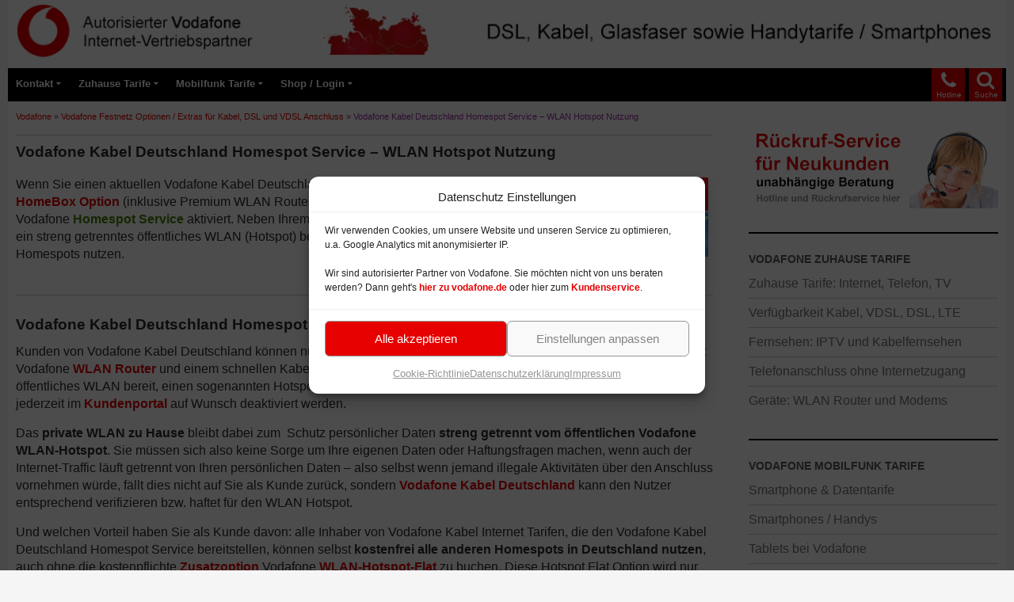

--- FILE ---
content_type: text/html; charset=UTF-8
request_url: https://tarife-aktionen.de/vodafone/festnetz-optionen/homespot-service-wlan-hotspot
body_size: 25229
content:

<!DOCTYPE html>
<html lang="de" prefix="og: https://ogp.me/ns#">
<head>
	<meta charset="UTF-8">
	<meta name="viewport" content="width=device-width">
	<title>Vodafone Kabel Deutschland Homespot Service - WLAN Hotspot Nutzung</title>
<style id="wpr-usedcss">img:is([sizes=auto i],[sizes^="auto," i]){contain-intrinsic-size:3000px 1500px}@font-face{font-display:swap;font-family:icomoon;src:url("[data-uri]") format('truetype');font-weight:400;font-style:normal}[class*=" icon-"]{font-family:icomoon!important;speak:none;font-style:normal;font-weight:400;font-variant:normal;text-transform:none;line-height:1;-webkit-font-smoothing:antialiased;-moz-osx-font-smoothing:grayscale}:root{--wp--preset--aspect-ratio--square:1;--wp--preset--aspect-ratio--4-3:4/3;--wp--preset--aspect-ratio--3-4:3/4;--wp--preset--aspect-ratio--3-2:3/2;--wp--preset--aspect-ratio--2-3:2/3;--wp--preset--aspect-ratio--16-9:16/9;--wp--preset--aspect-ratio--9-16:9/16;--wp--preset--color--black:#000;--wp--preset--color--cyan-bluish-gray:#abb8c3;--wp--preset--color--white:#fff;--wp--preset--color--pale-pink:#f78da7;--wp--preset--color--vivid-red:#cf2e2e;--wp--preset--color--luminous-vivid-orange:#ff6900;--wp--preset--color--luminous-vivid-amber:#fcb900;--wp--preset--color--light-green-cyan:#7bdcb5;--wp--preset--color--vivid-green-cyan:#00d084;--wp--preset--color--pale-cyan-blue:#8ed1fc;--wp--preset--color--vivid-cyan-blue:#0693e3;--wp--preset--color--vivid-purple:#9b51e0;--wp--preset--color--green:#24890d;--wp--preset--color--dark-gray:#2b2b2b;--wp--preset--color--medium-gray:#767676;--wp--preset--color--light-gray:#f5f5f5;--wp--preset--gradient--vivid-cyan-blue-to-vivid-purple:linear-gradient(135deg,rgb(6, 147, 227) 0%,rgb(155, 81, 224) 100%);--wp--preset--gradient--light-green-cyan-to-vivid-green-cyan:linear-gradient(135deg,rgb(122, 220, 180) 0%,rgb(0, 208, 130) 100%);--wp--preset--gradient--luminous-vivid-amber-to-luminous-vivid-orange:linear-gradient(135deg,rgb(252, 185, 0) 0%,rgb(255, 105, 0) 100%);--wp--preset--gradient--luminous-vivid-orange-to-vivid-red:linear-gradient(135deg,rgb(255, 105, 0) 0%,rgb(207, 46, 46) 100%);--wp--preset--gradient--very-light-gray-to-cyan-bluish-gray:linear-gradient(135deg,rgb(238, 238, 238) 0%,rgb(169, 184, 195) 100%);--wp--preset--gradient--cool-to-warm-spectrum:linear-gradient(135deg,rgb(74, 234, 220) 0%,rgb(151, 120, 209) 20%,rgb(207, 42, 186) 40%,rgb(238, 44, 130) 60%,rgb(251, 105, 98) 80%,rgb(254, 248, 76) 100%);--wp--preset--gradient--blush-light-purple:linear-gradient(135deg,rgb(255, 206, 236) 0%,rgb(152, 150, 240) 100%);--wp--preset--gradient--blush-bordeaux:linear-gradient(135deg,rgb(254, 205, 165) 0%,rgb(254, 45, 45) 50%,rgb(107, 0, 62) 100%);--wp--preset--gradient--luminous-dusk:linear-gradient(135deg,rgb(255, 203, 112) 0%,rgb(199, 81, 192) 50%,rgb(65, 88, 208) 100%);--wp--preset--gradient--pale-ocean:linear-gradient(135deg,rgb(255, 245, 203) 0%,rgb(182, 227, 212) 50%,rgb(51, 167, 181) 100%);--wp--preset--gradient--electric-grass:linear-gradient(135deg,rgb(202, 248, 128) 0%,rgb(113, 206, 126) 100%);--wp--preset--gradient--midnight:linear-gradient(135deg,rgb(2, 3, 129) 0%,rgb(40, 116, 252) 100%);--wp--preset--font-size--small:13px;--wp--preset--font-size--medium:20px;--wp--preset--font-size--large:36px;--wp--preset--font-size--x-large:42px;--wp--preset--spacing--20:0.44rem;--wp--preset--spacing--30:0.67rem;--wp--preset--spacing--40:1rem;--wp--preset--spacing--50:1.5rem;--wp--preset--spacing--60:2.25rem;--wp--preset--spacing--70:3.38rem;--wp--preset--spacing--80:5.06rem;--wp--preset--shadow--natural:6px 6px 9px rgba(0, 0, 0, .2);--wp--preset--shadow--deep:12px 12px 50px rgba(0, 0, 0, .4);--wp--preset--shadow--sharp:6px 6px 0px rgba(0, 0, 0, .2);--wp--preset--shadow--outlined:6px 6px 0px -3px rgb(255, 255, 255),6px 6px rgb(0, 0, 0);--wp--preset--shadow--crisp:6px 6px 0px rgb(0, 0, 0)}:where(.is-layout-flex){gap:.5em}:where(.is-layout-grid){gap:.5em}:where(.wp-block-columns.is-layout-flex){gap:2em}:where(.wp-block-columns.is-layout-grid){gap:2em}:where(.wp-block-post-template.is-layout-flex){gap:1.25em}:where(.wp-block-post-template.is-layout-grid){gap:1.25em}#rfp-pagination .page-numbers{list-style:none;margin-left:0;padding-left:5px}#rfp-pagination .page-numbers li{display:inline-block;margin:0;margin-right:13px}#rfp-pagination .page-numbers li:last-child{margin-right:0}.rfp-sorting-form select{margin-bottom:10px;font-family:inherit}.rfp-loader{display:none;border:8px solid #f3f3f3;border-top:8px solid #8e8b8b;border-radius:50%;width:50px;height:50px;animation:2s linear infinite spin}@keyframes spin{0%{transform:rotate(0)}100%{transform:rotate(360deg)}}.cmplz-blocked-content-notice{display:none}.cmplz-blocked-content-container,.cmplz-wp-video{animation-name:cmplz-fadein;animation-duration:.6s;background:#fff;border:0;border-radius:3px;box-shadow:0 0 1px 0 rgba(0,0,0,.5),0 1px 10px 0 rgba(0,0,0,.15);display:flex;justify-content:center;align-items:center;background-repeat:no-repeat!important;background-size:cover!important;height:inherit;position:relative}.cmplz-blocked-content-container iframe,.cmplz-wp-video iframe{visibility:hidden;max-height:100%;border:0!important}.cmplz-blocked-content-container .cmplz-blocked-content-notice,.cmplz-wp-video .cmplz-blocked-content-notice{white-space:normal;text-transform:initial;position:absolute!important;width:100%;top:50%;left:50%;transform:translate(-50%,-50%);max-width:300px;font-size:14px;padding:10px;background-color:rgba(0,0,0,.5);color:#fff;text-align:center;z-index:98;line-height:23px}.cmplz-blocked-content-container .cmplz-blocked-content-notice .cmplz-links,.cmplz-wp-video .cmplz-blocked-content-notice .cmplz-links{display:block;margin-bottom:10px}.cmplz-blocked-content-container .cmplz-blocked-content-notice .cmplz-links a,.cmplz-wp-video .cmplz-blocked-content-notice .cmplz-links a{color:#fff}.cmplz-blocked-content-container div div{display:none}.cmplz-wp-video .cmplz-placeholder-element{width:100%;height:inherit}@keyframes cmplz-fadein{from{opacity:0}to{opacity:1}}#breadcrumb-top{font-size:.7em;line-height:1.5em;color:#9a2d9e;margin-top:6px;margin-bottom:10px;margin-left:10px;margin-right:10px;padding-bottom:0;border-bottom:1px solid rgba(0,0,0,.2)}.farbig{color:#438500!important;font-weight:600}h2 .farbig{font-weight:700!important}.metaslider{max-width:620px}.cmplz-document{max-width:100%!important}.cmplz-deny{display:none!important}a,body,caption,div,fieldset,font,form,h1,h2,h3,html,iframe,label,legend,li,object,p,span,strong,table,tbody,tr,ul{border:0;font-family:inherit;font-size:100%;font-style:inherit;font-weight:inherit;margin:0;outline:0;padding:0;vertical-align:baseline}article,aside,details,footer,header,nav{display:block}html{overflow-y:scroll;-webkit-text-size-adjust:100%;-ms-text-size-adjust:100%}body,button,input,select,textarea{color:#2b2b2b;font-family:arial,helvetica,sans-serif;font-size:16px;font-weight:400;line-height:1.4}body{background:#f5f5f5}a{color:#e60000;text-decoration:none}a:active,a:hover{color:#ff1518}h1,h2,h3{clear:both;font-weight:700;margin:20px 0 12px}h1{font-size:1.3em;line-height:1.3}h2{font-size:1.2em;line-height:1.2}h3{font-size:1.1em;line-height:1.1}strong{font-weight:700}p{margin-bottom:15px}ul{list-style:none;margin:10px 0 15px 20px}.entry-content ul li{padding-bottom:10px}.entry-content ul li ul li{padding-bottom:4px;padding-top:8px}li>ul{margin:0 0 0 20px}ul{list-style:disc}img{-ms-interpolation-mode:bicubic;border:0;vertical-align:middle}button,input,select,textarea{-webkit-box-sizing:border-box;-moz-box-sizing:border-box;box-sizing:border-box;font-size:100%;margin:0;max-width:100%;vertical-align:baseline}table{border:1px solid rgba(0,0,0,.2)}table{border-collapse:separate;border-spacing:0;border-width:1px 0 0 1px;margin-bottom:24px;width:100%}caption{font-weight:400;text-align:left;valign:top}hr{background-color:rgba(0,0,0,.2);border:0;height:1px;margin-bottom:25px;margin-top:40px}#site-header img,.entry-content img,.widget img{max-width:100%}#site-header img,.entry-content img,img[class*=align],img[class*=wp-image-]{height:auto}img.size-full{height:auto;max-width:100%}img.alignright{float:right;margin-top:2px;margin-bottom:2px;margin-left:9px;margin-right:6px}.screen-reader-text{clip:rect(1px,1px,1px,1px);position:absolute}.footer-sidebar:after,.footer-sidebar:before,.hentry:after,.hentry:before,[class*=content]:after,[class*=content]:before,[class*=site]:after,[class*=site]:before{content:"";display:table}.footer-sidebar:after,.hentry:after,[class*=content]:after,[class*=site]:after{clear:both}.menu-toggle:before,.phone-toggle:before,.search-toggle:before{-webkit-font-smoothing:antialiased;display:inline-block;font:26px/1 icomoon;text-decoration:inherit;vertical-align:text-bottom}.site{background-color:#fff;max-width:1260px;position:relative;margin:0 auto}.main-content{width:100%}#site-header{position:relative;z-index:3;padding-bottom:6px;min-height:80px}.site-header{background-color:#000;height:42px;max-width:1260px;position:relative;width:100%;z-index:4}.header-main{min-height:30px;padding:0 10px}.phone-toggle{background-color:#e60000;cursor:pointer;float:right;height:42px;margin-right:5px;text-align:center;width:42px}.phone-toggle.active,.phone-toggle:hover{background-color:#ff1518}.phone-toggle:before{color:#fff;content:"\f095";font-size:24px;margin-top:4px}.search-toggle{background-color:#e60000;cursor:pointer;float:right;height:42px;margin-right:-5px;text-align:center;width:42px}.search-toggle.active,.search-toggle:hover{background-color:#ff1518}.search-toggle:before{color:#fff;content:"\f002";font-size:24px;margin-top:3px}.primary-navigation{-webkit-box-sizing:border-box;-moz-box-sizing:border-box;box-sizing:border-box;font-size:14px;padding-top:24px}.primary-navigation .nav-menu{border-bottom:1px solid rgba(255,255,255,.2);display:none}.primary-navigation a{padding:10px 0;font-weight:600}.primary-navigation li.focus>a,.primary-navigation li:hover>a{background-color:#e60000;color:#fff}.primary-navigation ul ul a:hover,.primary-navigation ul ul li.focus>a{background-color:#e60000}.menu-toggle{background-color:#e60000;border-radius:0;cursor:pointer;font-size:0;height:42px;margin:0;padding-top:3px;padding-bottom:10px;padding-left:0;padding-right:0;position:absolute;float:left;top:0;bottom:-54px;right:0;left:5px;text-align:center;width:48px}.menu-toggle:before{color:#fff;content:"\f0c9";display:inline;margin-top:16px;line-height:.82em}.menu-text-navigation{position:absolute;float:left;font-size:.65em;color:#fff;font-weight:600}.menu-text-search{position:absolute;top:27px;right:10px;font-size:.6em;color:#fff}.menu-text-phone{position:absolute;top:27px;right:56px;font-size:.6em;color:#fff}.menu-toggle:active,.menu-toggle:focus,.menu-toggle:hover{background-color:#e60000}.primary-navigation.toggled-on{padding-top:45px;padding-bottom:25px;margin-left:-25px;margin-right:-15px;background-color:#000}.primary-navigation.toggled-on a{padding-left:5px}.primary-navigation.toggled-on .nav-menu{display:block}.site-navigation ul{list-style:none;padding-right:10px}.site-navigation li{border-top:1px solid rgba(255,255,255,.2)}.site-navigation a{color:#fff;display:block;text-transform:none}.masthead-fixed .site-header{position:fixed;top:0}.masthead-fixed .site-main{margin-top:50px}.content-area{margin-top:5px;margin-left:0;margin-right:5px}#page-end,#page-end2{font-size:.8em;line-height:1.5em;color:#757575;margin-top:10px;margin-bottom:25px;margin-left:10px;margin-right:30px}.hentry{margin-top:-10px;max-width:900px}.site-content .entry-header{margin:0 auto}.site-content .entry-content{margin-bottom:30px!important;padding-bottom:6px!important}.entry-content{border-bottom:1px solid rgba(0,0,0,.2)}.entry-header{position:relative;z-index:1}.entry-title{font-size:1.2em;font-weight:700;line-height:1.1;margin-bottom:10px;margin-top:10px}.entry-title a{color:#ff1518}.entry-title a:hover{color:#e60000}.site-content .entry-header{background-color:#fff;padding:0 10px}.entry-content{-webkit-hyphens:auto;-moz-hyphens:auto;-ms-hyphens:auto;hyphens:auto;word-wrap:break-word}.site-content .entry-content{background-color:#fff;padding:10px 10px 20px}.page .entry-content{padding-top:0}.entry-content a{text-decoration:none}.content-sidebar{border-bottom:1px solid rgba(0,0,0,.2);-webkit-box-sizing:border-box;-moz-box-sizing:border-box;box-sizing:border-box;color:#666;padding:18px 10px;margin-bottom:20px}#content-sidebar .sub-menu{display:none}#content-sidebar .menu-item-has-children{color:#e60000}.widget{font-size:16px;-webkit-hyphens:auto;-moz-hyphens:auto;-ms-hyphens:auto;hyphens:auto;line-height:.8;margin-bottom:30px;width:100%;word-wrap:break-word}.widget a{color:#fff}.widget a:hover{color:#595959}.widget h1,.widget h2,.widget h3{margin:24px 0 12px;font-size:18px;line-height:1.1}.widget ul{list-style:none;margin:0}.widget_nav_menu li{border-top:1px solid rgba(255,255,255,.2);padding:8px 0 9px;line-height:1.2em}.widget_nav_menu li:first-child{border-top:0}.widget_nav_menu li ul{border-top:1px solid rgba(255,255,255,.2);margin-top:9px}.content-sidebar .widget a{color:#757575}.content-sidebar .widget a:hover{color:#e60000}.content-sidebar .widget li>ul{margin-left:18px}.content-sidebar li,.content-sidebar li ul{border-color:rgba(0,0,0,.2)}.content-sidebar .widget .widget-title{border-top:2px solid #000;color:#595959;font-size:14px;font-weight:800;margin:0 0 5px;padding-top:25px;text-transform:uppercase}.site-footer,.site-info,.site-info a{color:rgba(255,255,255,.7)}.site-footer{background-color:#000;font-size:14px;position:relative;z-index:3}.site-info{padding:10px;line-height:2}@-ms-viewport{width:device-width}@viewport{width:device-width}@media screen and (max-width:600px){#site-header .header-desktop{display:none}#site-header .header-tablet{display:none}#site-header .header-smartphone{display:block}}@media screen and (min-width:600px){#site-header .header-desktop{display:none}#site-header .header-tablet{display:block}#site-header .header-smartphone{display:none}}@media screen and (min-width:1000px){#site-header .header-desktop{display:block}#site-header .header-tablet{display:none}#site-header .header-smartphone{display:none}.content-area{float:left;width:100%;margin-right:-330px}.site-content{margin-right:330px;padding-right:30px}.content-sidebar{border:0;float:right;margin-left:-33.33333333%;margin-top:25px;padding:10px;position:relative;width:30%;min-width:335px;max-width:335px}}@media screen and (min-width:860px){.primary-navigation .menu-toggle{display:none}.primary-navigation{float:left;font-size:13px;font-weight:500;margin:-10px 0 0 -30px;padding:0;height:42px;text-transform:none}.primary-navigation .nav-menu{border-bottom:0;display:block;background-color:#000}.primary-navigation li{border:0;display:inline-block;padding-right:0;padding-left:0;height:42px;line-height:40px;position:relative}.primary-navigation a{display:inline-block;padding-top:0;padding-left:10px;white-space:nowrap}.primary-navigation ul ul{background-color:#000;float:right;margin:0;position:absolute;top:40px;left:-999em;z-index:99999}.primary-navigation li li{border:0;display:block;margin-right:-10px;height:auto;line-height:1.0909090909}.primary-navigation ul ul ul{left:-999em;top:0}.primary-navigation ul ul a{padding:18px 12px;white-space:normal;width:220px}.primary-navigation ul li.focus>ul,.primary-navigation ul li:hover>ul{left:auto}.primary-navigation ul ul li.focus>ul,.primary-navigation ul ul li:hover>ul{left:100%}.primary-navigation .menu-item-has-children>a{padding-right:18px}.primary-navigation .menu-item-has-children>a:after{-webkit-font-smoothing:antialiased;content:"\f0dd";display:inline-block;font:10px/1 icomoon;position:absolute;right:8px;top:12px;vertical-align:text-bottom}.primary-navigation li .menu-item-has-children>a{padding-right:20px;width:220px}.primary-navigation .menu-item-has-children li.menu-item-has-children>a:after{content:"\f0da";right:14px;top:20px}}@media print{.hentry,.site,.site-content .entry-content,.site-content .entry-header,.site-header{max-width:100%}#breadcrumb-top,.phone-toggle,.search-toggle,.site-content nav,.site-footer,.site-navigation,.widget-area{display:none}}.gvodaf{margin:0;padding:0;overflow:hidden;line-height:1;zoom:1}.gvodaf img{height:auto}.gvodaf-1{margin:0 auto}@media only screen and (max-width:480px){.gvodaf-single{width:100%;margin-left:0;margin-right:0}}img[usemap]{max-width:100%;height:auto}.cmplz-hidden{display:none!important}</style>
	<meta name="description" content="Mit der dem Vodafone Homespot Service kann jeder Kabel Internet WLAN Router ein Hotspot werden und Kunden deutschlandweit andere Homespots nutzen."/>
<meta name="robots" content="follow, index, max-snippet:-1, max-video-preview:-1, max-image-preview:large"/>
<link rel="canonical" href="https://tarife-aktionen.de/vodafone/festnetz-optionen/homespot-service-wlan-hotspot" />
<meta name="twitter:label1" content="Verfasst von" />
<meta name="twitter:data1" content="Anbieter Vodafone" />
<meta name="twitter:label2" content="Lesedauer" />
<meta name="twitter:data2" content="2 Minuten" />
<script type="application/ld+json" class="rank-math-schema-pro">{"@context":"https://schema.org","@graph":[{"@type":"Organization","@id":"https://tarife-aktionen.de/vodafone/#organization","name":"Vodafone Partner"},{"@type":"WebSite","@id":"https://tarife-aktionen.de/vodafone/#website","url":"https://tarife-aktionen.de/vodafone","name":"Vodafone Partner","publisher":{"@id":"https://tarife-aktionen.de/vodafone/#organization"},"inLanguage":"de"},{"@type":"ImageObject","@id":"https://tarife-aktionen.de/vodafone/inhalte/2018/07/vodafone-homespot-service-wlan-hotspot.jpg","url":"https://tarife-aktionen.de/vodafone/inhalte/2018/07/vodafone-homespot-service-wlan-hotspot.jpg","width":"150","height":"100","caption":"Vodafone Kabel Deutschland Homespot Service - WLAN Hotspot Nutzung","inLanguage":"de"},{"@type":"BreadcrumbList","@id":"https://tarife-aktionen.de/vodafone/festnetz-optionen/homespot-service-wlan-hotspot#breadcrumb","itemListElement":[{"@type":"ListItem","position":"1","item":{"@id":"https://tarife-aktionen.de/vodafone/","name":"Vodafone"}},{"@type":"ListItem","position":"2","item":{"@id":"https://tarife-aktionen.de/vodafone/infos/festnetz-optionen","name":"Vodafone Festnetz Optionen / Extras f\u00fcr Kabel, DSL und VDSL Anschluss"}},{"@type":"ListItem","position":"3","item":{"@id":"https://tarife-aktionen.de/vodafone/festnetz-optionen/homespot-service-wlan-hotspot","name":"Vodafone Kabel Deutschland Homespot Service &#8211; WLAN Hotspot Nutzung"}}]},{"@type":"WebPage","@id":"https://tarife-aktionen.de/vodafone/festnetz-optionen/homespot-service-wlan-hotspot#webpage","url":"https://tarife-aktionen.de/vodafone/festnetz-optionen/homespot-service-wlan-hotspot","name":"Vodafone Kabel Deutschland Homespot Service - WLAN Hotspot Nutzung","datePublished":"2018-07-25T03:32:55+02:00","dateModified":"2023-10-22T21:22:23+02:00","isPartOf":{"@id":"https://tarife-aktionen.de/vodafone/#website"},"primaryImageOfPage":{"@id":"https://tarife-aktionen.de/vodafone/inhalte/2018/07/vodafone-homespot-service-wlan-hotspot.jpg"},"inLanguage":"de","breadcrumb":{"@id":"https://tarife-aktionen.de/vodafone/festnetz-optionen/homespot-service-wlan-hotspot#breadcrumb"}},{"@type":"Person","@id":"https://tarife-aktionen.de/vodafone/festnetz-optionen/homespot-service-wlan-hotspot#author","name":"Anbieter Vodafone","image":{"@type":"ImageObject","@id":"https://secure.gravatar.com/avatar/c19c304072dbc27acbda6dcc35ab01c3dfb2c3e02eb736888a39cde51d041f8f?s=96&amp;d=mm&amp;r=g","url":"https://secure.gravatar.com/avatar/c19c304072dbc27acbda6dcc35ab01c3dfb2c3e02eb736888a39cde51d041f8f?s=96&amp;d=mm&amp;r=g","caption":"Anbieter Vodafone","inLanguage":"de"},"worksFor":{"@id":"https://tarife-aktionen.de/vodafone/#organization"}},{"@type":"Article","headline":"Vodafone Kabel Deutschland Homespot Service - WLAN Hotspot Nutzung","datePublished":"2018-07-25T03:32:55+02:00","dateModified":"2023-10-22T21:22:23+02:00","articleSection":"Vodafone Festnetz Optionen / Extras f\u00fcr Kabel, DSL und VDSL Anschluss","author":{"@id":"https://tarife-aktionen.de/vodafone/festnetz-optionen/homespot-service-wlan-hotspot#author","name":"Anbieter Vodafone"},"publisher":{"@id":"https://tarife-aktionen.de/vodafone/#organization"},"description":"Mit der dem Vodafone Homespot Service kann jeder Kabel Internet WLAN Router ein Hotspot werden und Kunden deutschlandweit andere Homespots nutzen.","name":"Vodafone Kabel Deutschland Homespot Service - WLAN Hotspot Nutzung","@id":"https://tarife-aktionen.de/vodafone/festnetz-optionen/homespot-service-wlan-hotspot#richSnippet","isPartOf":{"@id":"https://tarife-aktionen.de/vodafone/festnetz-optionen/homespot-service-wlan-hotspot#webpage"},"image":{"@id":"https://tarife-aktionen.de/vodafone/inhalte/2018/07/vodafone-homespot-service-wlan-hotspot.jpg"},"inLanguage":"de","mainEntityOfPage":{"@id":"https://tarife-aktionen.de/vodafone/festnetz-optionen/homespot-service-wlan-hotspot#webpage"}}]}</script>
<link rel='dns-prefetch' href='//www.googletagmanager.com' />
<link rel="alternate" title="oEmbed (JSON)" type="application/json+oembed" href="https://tarife-aktionen.de/vodafone/wp-json/oembed/1.0/embed?url=https%3A%2F%2Ftarife-aktionen.de%2Fvodafone%2Ffestnetz-optionen%2Fhomespot-service-wlan-hotspot" />
<link rel="alternate" title="oEmbed (XML)" type="text/xml+oembed" href="https://tarife-aktionen.de/vodafone/wp-json/oembed/1.0/embed?url=https%3A%2F%2Ftarife-aktionen.de%2Fvodafone%2Ffestnetz-optionen%2Fhomespot-service-wlan-hotspot&#038;format=xml" />
<style id='wp-img-auto-sizes-contain-inline-css' type='text/css'></style>

<style id='global-styles-inline-css' type='text/css'></style>

<style id='classic-theme-styles-inline-css' type='text/css'></style>



<style id='rocket-lazyload-inline-css' type='text/css'>
.rll-youtube-player{position:relative;padding-bottom:56.23%;height:0;overflow:hidden;max-width:100%;}.rll-youtube-player:focus-within{outline: 2px solid currentColor;outline-offset: 5px;}.rll-youtube-player iframe{position:absolute;top:0;left:0;width:100%;height:100%;z-index:100;background:0 0}.rll-youtube-player img{bottom:0;display:block;left:0;margin:auto;max-width:100%;width:100%;position:absolute;right:0;top:0;border:none;height:auto;-webkit-transition:.4s all;-moz-transition:.4s all;transition:.4s all}.rll-youtube-player img:hover{-webkit-filter:brightness(75%)}.rll-youtube-player .play{height:100%;width:100%;left:0;top:0;position:absolute;background:url(https://tarife-aktionen.de/vodafone/wp-content/plugins/wp-rocket/assets/img/youtube.png) no-repeat center;background-color: transparent !important;cursor:pointer;border:none;}.wp-embed-responsive .wp-has-aspect-ratio .rll-youtube-player{position:absolute;padding-bottom:0;width:100%;height:100%;top:0;bottom:0;left:0;right:0}
/*# sourceURL=rocket-lazyload-inline-css */
</style>
<script src="https://tarife-aktionen.de/vodafone/wp-includes/js/jquery/jquery.min.js?ver=3.7.1" id="jquery-core-js"></script>
<script src="https://tarife-aktionen.de/vodafone/wp-includes/js/jquery/jquery-migrate.min.js?ver=3.4.1" id="jquery-migrate-js"></script>
<script data-minify="1" src="https://tarife-aktionen.de/vodafone/wp-content/cache/min/1/vodafone/wp-content/themes/twentyfourteen/js/functions.js?ver=1769223904" id="twentyfourteen-script-js" defer data-wp-strategy="defer"></script>
<link rel="https://api.w.org/" href="https://tarife-aktionen.de/vodafone/wp-json/" /><link rel="alternate" title="JSON" type="application/json" href="https://tarife-aktionen.de/vodafone/wp-json/wp/v2/posts/4349" />
<!-- This site is using AdRotate Professional v5.25.1 to display their advertisements - https://ajdg.solutions/ -->
<!-- AdRotate CSS -->
<style type="text/css" media="screen"></style>
<!-- /AdRotate CSS -->

<meta name="generator" content="Site Kit by Google 1.170.0" /><script type="text/javascript">
	jQuery(document).ready(function(){
		jQuery('img[usemap]').rwdImageMaps();
	});
</script>
<style type="text/css"></style>
			<style>.cmplz-hidden {
					display: none !important;
				}</style><link rel="shortcut icon" type="image/x-icon" href="/favicon.ico" />
<link rel="icon" href="https://tarife-aktionen.de/vodafone/inhalte/2022/09/cropped-icon-vodafone-32x32.png" sizes="32x32" />
<link rel="icon" href="https://tarife-aktionen.de/vodafone/inhalte/2022/09/cropped-icon-vodafone-192x192.png" sizes="192x192" />
<link rel="apple-touch-icon" href="https://tarife-aktionen.de/vodafone/inhalte/2022/09/cropped-icon-vodafone-180x180.png" />
<meta name="msapplication-TileImage" content="https://tarife-aktionen.de/vodafone/inhalte/2022/09/cropped-icon-vodafone-270x270.png" />
<noscript><style id="rocket-lazyload-nojs-css">.rll-youtube-player, [data-lazy-src]{display:none !important;}</style></noscript>	<link rel="preload" href="https://tarife-aktionen.de/vodafone/inhalte/2022/09/header-tarife-aktionen-vodafone_gross.png" as="image" media="(min-width: 800px)">
	<link rel="preload" href="https://tarife-aktionen.de/vodafone/inhalte/2022/09/header-tarife-aktionen-vodafone_mittel.png" as="image" media="(min-width: 500px; max-width: 799px;)">
	<link rel="preload" href="https://tarife-aktionen.de/vodafone/inhalte/2022/09/header-tarife-aktionen-vodafone_klein.png" as="image" media="(max-width: 500px)">
<meta name="generator" content="WP Rocket 3.20.3" data-wpr-features="wpr_remove_unused_css wpr_defer_js wpr_minify_js wpr_lazyload_images wpr_lazyload_iframes wpr_image_dimensions wpr_minify_css wpr_preload_links wpr_desktop" /></head>

<body data-cmplz=1 class="wp-singular post-template-default single single-post postid-4349 single-format-standard wp-embed-responsive wp-theme-twentyfourteen wp-child-theme-layout metaslider-plugin group-blog header-image singular">
	
<div data-rocket-location-hash="57eb0956558bf7ad8062fd5c02b81560" id="page" class="hfeed site">
		<div data-rocket-location-hash="ad104ea8d2d296e5134ddaff28735814" id="site-header">
		
<img class="header-desktop rocket-lazyload" src="data:image/svg+xml,%3Csvg%20xmlns='http://www.w3.org/2000/svg'%20viewBox='0%200%201280%2080'%3E%3C/svg%3E" alt="Vodafone" width="1280" height="80" border="0" usemap="#Map-Header-Desktop" data-lazy-src="https://tarife-aktionen.de/vodafone/inhalte/2022/09/header-tarife-aktionen-vodafone_gross.png" /><noscript><img class="header-desktop rocket-lazyload" src="https://tarife-aktionen.de/vodafone/inhalte/2022/09/header-tarife-aktionen-vodafone_gross.png" alt="Vodafone" width="1280" height="80" border="0" usemap="#Map-Header-Desktop" /></noscript>
  <map name="Map-Header-Desktop" id="Map-Header-Desktop">
    <area shape="rect" coords="0,0,1280,80" href="https://tarife-aktionen.de/vodafone/" target="_top" alt="Vodafone" class="click-header-grafik" />
  </map>
		
<img class="header-tablet rocket-lazyload" src="data:image/svg+xml,%3Csvg%20xmlns='http://www.w3.org/2000/svg'%20viewBox='0%200%20800%2080'%3E%3C/svg%3E" alt="Vodafone" width="800" height="80" border="0" usemap="#Map-Header-Tablet" data-lazy-src="https://tarife-aktionen.de/vodafone/inhalte/2022/09/header-tarife-aktionen-vodafone_mittel.png" /><noscript><img class="header-tablet rocket-lazyload" src="https://tarife-aktionen.de/vodafone/inhalte/2022/09/header-tarife-aktionen-vodafone_mittel.png" alt="Vodafone" width="800" height="80" border="0" usemap="#Map-Header-Tablet" /></noscript>
  <map name="Map-Header-Tablet" id="Map-Header-Tablet">
    <area shape="rect" coords="0,0,800,80" href="https://tarife-aktionen.de/vodafone/" target="_top" alt="Vodafone" class="click-header-grafik" />
  </map>
		
<img class="header-smartphone rocket-lazyload" src="data:image/svg+xml,%3Csvg%20xmlns='http://www.w3.org/2000/svg'%20viewBox='0%200%20420%2080'%3E%3C/svg%3E" alt="Vodafone" width="420" height="80" border="0" usemap="#Map-Header-Mobil" data-lazy-src="https://tarife-aktionen.de/vodafone/inhalte/2022/09/header-tarife-aktionen-vodafone_klein.png" /><noscript><img class="header-smartphone rocket-lazyload" src="https://tarife-aktionen.de/vodafone/inhalte/2022/09/header-tarife-aktionen-vodafone_klein.png" alt="Vodafone" width="420" height="80" border="0" usemap="#Map-Header-Mobil" /></noscript>
  <map name="Map-Header-Mobil" id="Map-Header-Mobil" >
    <area shape="rect" coords="0,0,420,80" href="https://tarife-aktionen.de/vodafone/" target="_top" alt="Vodafone" class="click-header-grafik" />
  </map>

	</div>

	
	<header data-rocket-location-hash="3aac4d8246fcaf598b64e414de8bbaab" id="masthead" class="site-header" role="banner">
		
		<div data-rocket-location-hash="bc5d02150492c53c8bf9fb39eca18ebc" class="header-main">
			
			<a href="https://tarife-aktionen.de/vodafone/suche" target="_top" class="click-header-suche"> <div class="search-toggle"><span class="menu-text-search">Suche</span></div></a>
			
			<a href="https://tarife-aktionen.de/vodafone/kontakt/hotline" target="_top" class="click-header-hotline"> <div class="phone-toggle"><span class="menu-text-phone">Hotline</span></div></a>
			
			<nav id="primary-navigation" class="site-navigation primary-navigation" role="navigation">
				<button title="Menü öffnen" class="menu-toggle menu-text-navigation" aria-hidden="true" style="border: 0; ">					MENÜ</button>
				<div class="menu-navigation-oben-container"><ul id="menu-navigation-oben" class="nav-menu"><li id="menu-item-71" class="menu-item menu-item-type-post_type menu-item-object-page menu-item-has-children menu-item-71"><a href="https://tarife-aktionen.de/vodafone/kontakt">Kontakt</a>
<ul class="sub-menu">
	<li id="menu-item-73" class="menu-item menu-item-type-post_type menu-item-object-page menu-item-73"><a href="https://tarife-aktionen.de/vodafone/kontakt/hotline">Hotline &#038; Rückruf-Service</a></li>
	<li id="menu-item-74" class="menu-item menu-item-type-post_type menu-item-object-page menu-item-74"><a href="https://tarife-aktionen.de/vodafone/kontakt/schriftliche-anfrage">Kontaktformular / Anfrage</a></li>
	<li id="menu-item-72" class="menu-item menu-item-type-post_type menu-item-object-page menu-item-72"><a href="https://tarife-aktionen.de/vodafone/kontakt/kundenservice">Kundenservice Vodafone</a></li>
</ul>
</li>
<li id="menu-item-239" class="menu-item menu-item-type-post_type menu-item-object-page menu-item-has-children menu-item-239"><a href="https://tarife-aktionen.de/vodafone/zuhause">Zuhause Tarife</a>
<ul class="sub-menu">
	<li id="menu-item-793" class="menu-item menu-item-type-post_type menu-item-object-page menu-item-793"><a href="https://tarife-aktionen.de/vodafone/zuhause/verfuegbarkeit">Verfügbarkeit (V)DSL, Kabel, LTE</a></li>
	<li id="menu-item-789" class="menu-item menu-item-type-post_type menu-item-object-page menu-item-789"><a href="https://tarife-aktionen.de/vodafone/zuhause/kabel">Zuhause Kabel Tarife</a></li>
	<li id="menu-item-788" class="menu-item menu-item-type-post_type menu-item-object-page menu-item-788"><a href="https://tarife-aktionen.de/vodafone/zuhause/vdsl">Zuhause VDSL Tarife</a></li>
	<li id="menu-item-787" class="menu-item menu-item-type-post_type menu-item-object-page menu-item-787"><a href="https://tarife-aktionen.de/vodafone/zuhause/dsl">Zuhause DSL Tarife</a></li>
	<li id="menu-item-761" class="menu-item menu-item-type-post_type menu-item-object-page menu-item-761"><a href="https://tarife-aktionen.de/vodafone/zuhause/lte">Zuhause LTE Tarife</a></li>
	<li id="menu-item-786" class="menu-item menu-item-type-post_type menu-item-object-page menu-item-786"><a href="https://tarife-aktionen.de/vodafone/zuhause/tv-fernsehen">IPTV und Kabelfernsehen</a></li>
	<li id="menu-item-3175" class="menu-item menu-item-type-taxonomy menu-item-object-category menu-item-3175"><a href="https://tarife-aktionen.de/vodafone/infos/zuhause">WLAN-Router und Modems</a></li>
</ul>
</li>
<li id="menu-item-240" class="menu-item menu-item-type-post_type menu-item-object-page menu-item-has-children menu-item-240"><a href="https://tarife-aktionen.de/vodafone/mobilfunk">Mobilfunk Tarife</a>
<ul class="sub-menu">
	<li id="menu-item-2881" class="menu-item menu-item-type-post_type menu-item-object-page menu-item-has-children menu-item-2881"><a href="https://tarife-aktionen.de/vodafone/smartphone-tarife">Smartphone Tarife</a>
	<ul class="sub-menu">
		<li id="menu-item-2882" class="menu-item menu-item-type-post_type menu-item-object-page menu-item-2882"><a href="https://tarife-aktionen.de/vodafone/smartphone-tarife/mit-vertrag">Smartphone Tarife Vertrag</a></li>
		<li id="menu-item-2883" class="menu-item menu-item-type-post_type menu-item-object-page menu-item-2883"><a href="https://tarife-aktionen.de/vodafone/smartphone-tarife/prepaid-karte">Smartphone Tarife Prepaid</a></li>
	</ul>
</li>
	<li id="menu-item-406" class="menu-item menu-item-type-taxonomy menu-item-object-category menu-item-has-children menu-item-406"><a href="https://tarife-aktionen.de/vodafone/infos/smartphones">Smartphones / Handys</a>
	<ul class="sub-menu">
		<li id="menu-item-407" class="menu-item menu-item-type-taxonomy menu-item-object-post_tag menu-item-407"><a href="https://tarife-aktionen.de/vodafone/aktuelles/smartphones-apple-iphone">Apple iPhone</a></li>
		<li id="menu-item-437" class="menu-item menu-item-type-taxonomy menu-item-object-post_tag menu-item-437"><a href="https://tarife-aktionen.de/vodafone/aktuelles/smartphones-samsung">Samsung Smartphones</a></li>
	</ul>
</li>
	<li id="menu-item-2878" class="menu-item menu-item-type-post_type menu-item-object-page menu-item-has-children menu-item-2878"><a href="https://tarife-aktionen.de/vodafone/datentarife">Datentarife Tablet / Laptop</a>
	<ul class="sub-menu">
		<li id="menu-item-2880" class="menu-item menu-item-type-post_type menu-item-object-page menu-item-2880"><a href="https://tarife-aktionen.de/vodafone/datentarife/mit-vertrag">Datentarife Vertrag (DataGo)</a></li>
		<li id="menu-item-2879" class="menu-item menu-item-type-post_type menu-item-object-page menu-item-2879"><a href="https://tarife-aktionen.de/vodafone/datentarife/prepaid-karte">Datentarife Prepaid (WebSession)</a></li>
	</ul>
</li>
	<li id="menu-item-1348" class="menu-item menu-item-type-post_type menu-item-object-page menu-item-1348"><a href="https://tarife-aktionen.de/vodafone/netzabdeckung">Netzabdeckung: LTE, HSPA, UMTS</a></li>
</ul>
</li>
<li id="menu-item-202" class="menu-item menu-item-type-custom menu-item-object-custom menu-item-has-children menu-item-202"><a target="_blank" href="https://tarife-aktionen.de/vodafone/zum-anbieter/vodafone-allgemein/vodafone-allgemein">Shop / Login</a>
<ul class="sub-menu">
	<li id="menu-item-203" class="menu-item menu-item-type-custom menu-item-object-custom menu-item-203"><a target="_blank" href="https://tarife-aktionen.de/vodafone/zum-anbieter/vodafone-allgemein/vodafone-allgemein">vodafone.de</a></li>
	<li id="menu-item-204" class="menu-item menu-item-type-custom menu-item-object-custom menu-item-204"><a target="_blank" href="https://tarife-aktionen.de/vodafone/zum-anbieter/vodafone-service/vodafone-service-login">MeinVodafone Login</a></li>
</ul>
</li>
</ul></div>			</nav>
			
</div>
		
	</header><!-- #masthead -->

	<div data-rocket-location-hash="28faf90a42ac84702687e06346fd44d0" id="main" class="site-main">

<div data-rocket-location-hash="e7eaf597f0d3174ffa67e254c07f9535" id="main-content" class="main-content">

	<div id="primary" class="content-area">
		<div id="content" class="site-content" role="main">

<div id="breadcrumb-top"><nav aria-label="breadcrumbs" class="rank-math-breadcrumb"><p><a href="https://tarife-aktionen.de/vodafone/">Vodafone</a><span class="separator"> &raquo; </span><a href="https://tarife-aktionen.de/vodafone/infos/festnetz-optionen">Vodafone Festnetz Optionen / Extras für Kabel, DSL und VDSL Anschluss</a><span class="separator"> &raquo; </span><span class="last">Vodafone Kabel Deutschland Homespot Service &#8211; WLAN Hotspot Nutzung</span></p></nav></div>

			
<article id="post-4349" class="post-4349 post type-post status-publish format-standard hentry category-festnetz-optionen has-post-thumbnail">

	<header class="entry-header">

		
		<h1 class="entry-title">Vodafone Kabel Deutschland Homespot Service &#8211; WLAN Hotspot Nutzung</h1>
	</header><!-- .entry-header -->

	
	<div class="entry-content">
		<p><a href="https://tarife-aktionen.de/vodafone/festnetz-optionen/homespot-service-wlan-hotspot"><img decoding="async" class="alignright size-full wp-image-4356" src="data:image/svg+xml,%3Csvg%20xmlns='http://www.w3.org/2000/svg'%20viewBox='0%200%20150%20100'%3E%3C/svg%3E" alt="Vodafone Kabel Deutschland Homespot Service - WLAN Hotspot Nutzung" width="150" height="100" data-lazy-srcset="https://tarife-aktionen.de/vodafone/inhalte/2018/07/vodafone-homespot-service-wlan-hotspot.jpg 150w, https://tarife-aktionen.de/vodafone/inhalte/2018/07/vodafone-homespot-service-wlan-hotspot-80x53.jpg 80w" data-lazy-sizes="(max-width: 150px) 100vw, 150px" data-lazy-src="https://tarife-aktionen.de/vodafone/inhalte/2018/07/vodafone-homespot-service-wlan-hotspot.jpg" /><noscript><img decoding="async" class="alignright size-full wp-image-4356" src="https://tarife-aktionen.de/vodafone/inhalte/2018/07/vodafone-homespot-service-wlan-hotspot.jpg" alt="Vodafone Kabel Deutschland Homespot Service - WLAN Hotspot Nutzung" width="150" height="100" srcset="https://tarife-aktionen.de/vodafone/inhalte/2018/07/vodafone-homespot-service-wlan-hotspot.jpg 150w, https://tarife-aktionen.de/vodafone/inhalte/2018/07/vodafone-homespot-service-wlan-hotspot-80x53.jpg 80w" sizes="(max-width: 150px) 100vw, 150px" /></noscript></a>Wenn Sie einen aktuellen Vodafone Kabel Deutschland <a href="https://tarife-aktionen.de/vodafone/kabel"><strong>Internet Tarif</strong></a> mit WLAN Router oder der <a href="https://tarife-aktionen.de/vodafone/festnetz-optionen/komfort-anschluss-kabel-homebox"><strong>HomeBox Option</strong></a> (inklusive Premium WLAN Router <a href="https://tarife-aktionen.de/vodafone/zuhause/avm-fritzbox-6490-cable"><strong>AVM Fritz!Box</strong></a>) bestellen, so wird der Vodafone <span class="farbig">Homespot Service</span> aktiviert. Neben Ihrem privaten WLAN stellt der WLAN Router dabei ein streng getrenntes öffentliches WLAN (Hotspot) bereit. Sie als Kunde können dafür andere Homespots nutzen. <span id="more-4349"></span></p>
<hr />
<h2>Vodafone Kabel Deutschland Homespot Service &#8211; <span class="farbig">was ist das?</span></h2>
<p>Kunden von Vodafone Kabel Deutschland können nun auch unterwegs per WLAN surfen. Wie funktioniert das? Kunden mit Vodafone <a href="https://tarife-aktionen.de/vodafone/aktuelles/wlan-router"><strong>WLAN Router</strong></a> und einem schnellen Kabel Internet Anschluss (nicht bei <a href="https://tarife-aktionen.de/vodafone/dsl"><strong>DSL</strong></a> / <a href="https://tarife-aktionen.de/vodafone/vdsl"><strong>VDSL</strong></a> Kunden) stellen dabei ein öffentliches WLAN bereit, einen sogenannten Hotspot. Dieser Vodafone Hotspot Service ist automatisch aktiv, kann aber jederzeit im <a href="https://tarife-aktionen.de/vodafone/zum-anbieter/vodafone-service/vodafone-service-login" target="_blank" rel="noopener"><strong>Kundenportal</strong></a> auf Wunsch deaktiviert werden.</p>
<p>Das <strong>private WLAN zu Hause</strong> bleibt dabei zum  Schutz persönlicher Daten <strong>streng getrennt vom öffentlichen Vodafone WLAN-Hotspot</strong>. Sie müssen sich also keine Sorge um Ihre eigenen Daten oder Haftungsfragen machen, wenn auch der Internet-Traffic läuft getrennt von Ihren persönlichen Daten &#8211; also selbst wenn jemand illegale Aktivitäten über den Anschluss vornehmen würde, fällt dies nicht auf Sie als Kunde zurück, sondern <a href="https://tarife-aktionen.de/vodafone/kabel-deutschland"><strong>Vodafone Kabel Deutschland</strong></a> kann den Nutzer entsprechend verifizieren bzw. haftet für den WLAN Hotspot.</p>
<p>Und welchen Vorteil haben Sie als Kunde davon: alle Inhaber von Vodafone Kabel Internet Tarifen, die den Vodafone Kabel Deutschland Homespot Service bereitstellen, können selbst <strong>kostenfrei alle anderen Homespots in Deutschland nutzen</strong>, auch ohne die kostenpflichte <a href="https://tarife-aktionen.de/vodafone/festnetz/internet-optionen"><strong>Zusatzoption</strong></a> Vodafone <a href="https://tarife-aktionen.de/vodafone/festnetz-optionen/wlan-hotspot-flat"><strong>WLAN-Hotspot-Flat</strong></a> zu buchen. Diese Hotspot Flat Option wird nur noch dann  benötigt, wenn Sie auch die von Vodafone Kabel Deutschland selbst bereitgestellten öffentlichen <a href="https://tarife-aktionen.de/vodafone/festnetz-optionen/wlan-hotspot-flat"><strong>WLAN Hotspots</strong></a> (z.B. an Plätzen oder Straßen) zu nutzen.</p>
<hr />
<h2>Vodafone Homespot Service wahlweise <span class="farbig">aktivieren oder deaktivieren</span></h2>
<p>Wenn Sie trotz der Vorteile den Vodafone Homespot Service deaktivieren möchten, so können sie dies jederzeit im Vodafone Kabel Deutschland <a href="https://tarife-aktionen.de/vodafone/zum-anbieter/vodafone-service/vodafone-service-login" target="_blank" rel="noopener"><strong>Kundenportal</strong></a>, nachdem Sie sich eingeloggt haben. Dort kann der Homespot Service auch jederzeit wieder aktiviert werden.</p>
<hr />
<h2><span class="farbig">Kabel Internet Anschluss</span> als Voraussetzung für Vodafone Homespot Service</h2>
<p>Um den Vodafone Homespot Service für den Kabelanschluss zu aktivieren, benötigen Sie einen Red Internet &amp; Phone Cable Tarif (<a href="https://tarife-aktionen.de/vodafone/kabel-deutschland/verfuegbarkeit-check-vodafone-kabel"><strong>Verfügbarkeit hier prüfen</strong></a>). An unserer unabhängigen Hotline <strong><a href="tel:+4939434099929" onclick="ga('send', 'event', 'hotline', 'hotline-content', 'hotline-content-ohne-zeit');">0 39 43 / 40 999 29</a></strong> (<a href="https://tarife-aktionen.de/vodafone/kontakt/telefonische-beratung"><strong>Rückruf-Service</strong></a>) beraten wir <a href="https://tarife-aktionen.de/vodafone/festnetz"><strong>Vodafone Festnetz</strong></a> Neukunden zu Tarifen und Angeboten mit Kabelanschluss sowie WLAN Homespot Service.</p>
<hr />
<h2><strong><span class="farbig">Bestellung</span></strong> Vodafone Anschluss und WLAN Homespot Option</h2>
<p><a href="https://tarife-aktionen.de/vodafone/zum-anbieter/vodafone-kabel/vodafone-festnetz-kabel-allgemein" target="_blank" rel="noopener"><img decoding="async" class="alignright size-full wp-image-376" src="data:image/svg+xml,%3Csvg%20xmlns='http://www.w3.org/2000/svg'%20viewBox='0%200%20150%2030'%3E%3C/svg%3E" alt="Vodafone Onlinebestellung (online bestellen)" width="150" height="30" data-lazy-srcset="https://tarife-aktionen.de/vodafone/inhalte/2015/09/vodafone-onlinebestellung.png 150w, https://tarife-aktionen.de/vodafone/inhalte/2015/09/vodafone-onlinebestellung-80x16.png 80w" data-lazy-sizes="(max-width: 150px) 100vw, 150px" data-lazy-src="https://tarife-aktionen.de/vodafone/inhalte/2015/09/vodafone-onlinebestellung.png" /><noscript><img decoding="async" class="alignright size-full wp-image-376" src="https://tarife-aktionen.de/vodafone/inhalte/2015/09/vodafone-onlinebestellung.png" alt="Vodafone Onlinebestellung (online bestellen)" width="150" height="30" srcset="https://tarife-aktionen.de/vodafone/inhalte/2015/09/vodafone-onlinebestellung.png 150w, https://tarife-aktionen.de/vodafone/inhalte/2015/09/vodafone-onlinebestellung-80x16.png 80w" sizes="(max-width: 150px) 100vw, 150px" /></noscript></a>Einen neuen Vodafone Kabel Internet Vertrag inklusive WLAN Homespot Option können Sie direkt im <a href="https://tarife-aktionen.de/vodafone/zum-anbieter/vodafone-kabel/vodafone-festnetz-kabel-allgemein" target="_blank" rel="noopener"><strong>Onlineshop</strong></a> oder an unserer Hotline <strong><a href="tel:+4939434099929" onclick="ga('send', 'event', 'hotline', 'hotline-content', 'hotline-content-ohne-zeit');">0 39 43 / 40 999 29</a></strong> bestellen. Vodafone Kabel Deutschland Bestandskunden können den Homespot Service im <a href="https://tarife-aktionen.de/vodafone/zum-anbieter/vodafone-service/vodafone-service-login" target="_blank" rel="noopener"><strong>Kundenbereich</strong></a> nachträglich aktivieren oder deaktivieren, insofern ein aktueller WLAN Router von Vodafone Kabel Deutschland vorhanden ist.</p>
	</div><!-- .entry-content -->

	
	
</article><!-- #post-## -->

		</div><!-- #content -->
	</div><!-- #primary -->

	<div id="content-sidebar" class="content-sidebar widget-area" role="complementary">
	<aside id="5e292fc7d074e-2" class="widget 5e292fc7d074e"><div class="gvodaf gvodaf-1"><div class="gvodaf-single avodaf-2"><a data-track="MiwxLDM2MDA=" href="https://tarife-aktionen.de/vodafone/kontakt/telefonische-beratung" class="banner-rueckruf-navigation gofollow" ><img width="315" height="100" src="data:image/svg+xml,%3Csvg%20xmlns='http://www.w3.org/2000/svg'%20viewBox='0%200%20315%20100'%3E%3C/svg%3E" alt="Vodafone Rückruf-Service für Neukunden" data-lazy-src="https://tarife-aktionen.de/vodafone/inhalte/2022/12/vodafone-rueckrufservice-aktion.png" /><noscript><img width="315" height="100" src="https://tarife-aktionen.de/vodafone/inhalte/2022/12/vodafone-rueckrufservice-aktion.png" alt="Vodafone Rückruf-Service für Neukunden" /></noscript></a></div></div></aside><aside id="nav_menu-3" class="widget widget_nav_menu"><h3 class="widget-title">Vodafone Zuhause Tarife</h3><nav class="menu-navigation-rechts-zuhause-container" aria-label="Vodafone Zuhause Tarife"><ul id="menu-navigation-rechts-zuhause" class="menu"><li id="menu-item-241" class="menu-item menu-item-type-post_type menu-item-object-page menu-item-has-children menu-item-241"><a href="https://tarife-aktionen.de/vodafone/zuhause">Zuhause Tarife: Internet, Telefon, TV</a>
<ul class="sub-menu">
	<li id="menu-item-1001" class="menu-item menu-item-type-post_type menu-item-object-page menu-item-has-children menu-item-1001"><a href="https://tarife-aktionen.de/vodafone/zuhause/tarifuebersicht">Tarifübersicht Internet, Telefon, TV</a>
	<ul class="sub-menu">
		<li id="menu-item-1002" class="menu-item menu-item-type-post_type menu-item-object-page menu-item-1002"><a href="https://tarife-aktionen.de/vodafone/zuhause/tarifuebersicht/internet-telefon-tv">Internet, Telefon und TV Tarife</a></li>
		<li id="menu-item-1005" class="menu-item menu-item-type-post_type menu-item-object-page menu-item-1005"><a href="https://tarife-aktionen.de/vodafone/zuhause/tarifuebersicht/internet-telefon">Internet und Telefon Tarife</a></li>
		<li id="menu-item-1004" class="menu-item menu-item-type-post_type menu-item-object-page menu-item-1004"><a href="https://tarife-aktionen.de/vodafone/zuhause/tarifuebersicht/internet-fernsehen">Internet und Fernsehen Tarife</a></li>
		<li id="menu-item-1003" class="menu-item menu-item-type-post_type menu-item-object-page menu-item-1003"><a href="https://tarife-aktionen.de/vodafone/zuhause/tarifuebersicht/internet">Internet Tarife (ohne Telefonie)</a></li>
		<li id="menu-item-1011" class="menu-item menu-item-type-post_type menu-item-object-page menu-item-1011"><a href="https://tarife-aktionen.de/vodafone/zuhause/tarifuebersicht/telefon">Telefon Tarife (ohne Internet)</a></li>
		<li id="menu-item-1012" class="menu-item menu-item-type-post_type menu-item-object-page menu-item-1012"><a href="https://tarife-aktionen.de/vodafone/zuhause/tarifuebersicht/fernsehen-tv">Fernsehen / TV Tarife</a></li>
	</ul>
</li>
	<li id="menu-item-800" class="menu-item menu-item-type-post_type menu-item-object-page menu-item-800"><a href="https://tarife-aktionen.de/vodafone/zuhause/kabel">Kabel Tarife von Vodafone</a></li>
	<li id="menu-item-798" class="menu-item menu-item-type-post_type menu-item-object-page menu-item-798"><a href="https://tarife-aktionen.de/vodafone/zuhause/vdsl">VDSL Tarife von Vodafone</a></li>
	<li id="menu-item-796" class="menu-item menu-item-type-post_type menu-item-object-page menu-item-796"><a href="https://tarife-aktionen.de/vodafone/zuhause/dsl">DSL Tarife von Vodafone</a></li>
	<li id="menu-item-764" class="menu-item menu-item-type-post_type menu-item-object-page menu-item-has-children menu-item-764"><a href="https://tarife-aktionen.de/vodafone/zuhause/lte">LTE Zuhause Tarife von Vodafone</a>
	<ul class="sub-menu">
		<li id="menu-item-802" class="menu-item menu-item-type-post_type menu-item-object-page menu-item-802"><a href="https://tarife-aktionen.de/vodafone/zuhause/lte/verfuegbarkeit">Verfügbarkeit LTE Zuhause</a></li>
		<li id="menu-item-767" class="menu-item menu-item-type-post_type menu-item-object-page menu-item-has-children menu-item-767"><a href="https://tarife-aktionen.de/vodafone/zuhause/lte/internet-telefon">LTE Zuhause Internet &#038; Telefon</a>
		<ul class="sub-menu">
			<li id="menu-item-766" class="menu-item menu-item-type-post_type menu-item-object-page menu-item-766"><a href="https://tarife-aktionen.de/vodafone/zuhause/lte/telefon-internet-7200">Telefon &#038; Internet LTE 7200</a></li>
			<li id="menu-item-772" class="menu-item menu-item-type-post_type menu-item-object-page menu-item-772"><a href="https://tarife-aktionen.de/vodafone/zuhause/lte/m-telefon-internet-21600">Telefon &#038; Internet LTE 21600</a></li>
			<li id="menu-item-770" class="menu-item menu-item-type-post_type menu-item-object-page menu-item-770"><a href="https://tarife-aktionen.de/vodafone/zuhause/lte/l-telefon-internet-50000">Telefon &#038; Internet LTE 50000</a></li>
		</ul>
</li>
		<li id="menu-item-769" class="menu-item menu-item-type-post_type menu-item-object-page menu-item-has-children menu-item-769"><a href="https://tarife-aktionen.de/vodafone/zuhause/lte/internet">LTE Zuhause Internet</a>
		<ul class="sub-menu">
			<li id="menu-item-765" class="menu-item menu-item-type-post_type menu-item-object-page menu-item-765"><a href="https://tarife-aktionen.de/vodafone/zuhause/lte/s-internet-7200">LTE Internet 7200</a></li>
			<li id="menu-item-768" class="menu-item menu-item-type-post_type menu-item-object-page menu-item-768"><a href="https://tarife-aktionen.de/vodafone/zuhause/lte/internet-21600">LTE Internet 21600</a></li>
			<li id="menu-item-771" class="menu-item menu-item-type-post_type menu-item-object-page menu-item-771"><a href="https://tarife-aktionen.de/vodafone/zuhause/lte/internet-50000">LTE Internet 50000</a></li>
		</ul>
</li>
	</ul>
</li>
	<li id="menu-item-1540" class="menu-item menu-item-type-post_type menu-item-object-page menu-item-1540"><a href="https://tarife-aktionen.de/vodafone/zuhause/tarifwechsel-dsl-vdsl-kabel-lte">Tarifwechsel für Bestandskunden</a></li>
</ul>
</li>
<li id="menu-item-795" class="menu-item menu-item-type-post_type menu-item-object-page menu-item-has-children menu-item-795"><a href="https://tarife-aktionen.de/vodafone/zuhause/verfuegbarkeit">Verfügbarkeit Kabel, VDSL, DSL, LTE</a>
<ul class="sub-menu">
	<li id="menu-item-1226" class="menu-item menu-item-type-custom menu-item-object-custom menu-item-1226"><a target="_blank" href="https://tarife-aktionen.de/vodafone/bestellung/vodafone-zuhause/check.htm">Verfügbarkeit online prüfen</a></li>
	<li id="menu-item-1225" class="menu-item menu-item-type-post_type menu-item-object-page menu-item-1225"><a href="https://tarife-aktionen.de/vodafone/zuhause/verfuegbarkeit/telefonisch-pruefen">Verfügbarkeit telefonisch prüfen</a></li>
	<li id="menu-item-1224" class="menu-item menu-item-type-post_type menu-item-object-page menu-item-1224"><a href="https://tarife-aktionen.de/vodafone/zuhause/verfuegbarkeit/schriftliche-anfrage">Verfügbarkeit schriftliche Anfrage</a></li>
	<li id="menu-item-1871" class="menu-item menu-item-type-post_type menu-item-object-page menu-item-1871"><a href="https://tarife-aktionen.de/vodafone/speedtest">Speedtest &#8211; Geschwindigkeit messen</a></li>
</ul>
</li>
<li id="menu-item-794" class="menu-item menu-item-type-post_type menu-item-object-page menu-item-has-children menu-item-794"><a href="https://tarife-aktionen.de/vodafone/zuhause/tv-fernsehen">Fernsehen: IPTV und Kabelfernsehen</a>
<ul class="sub-menu">
	<li id="menu-item-1075" class="menu-item menu-item-type-post_type menu-item-object-page menu-item-has-children menu-item-1075"><a href="https://tarife-aktionen.de/vodafone/kabelfernsehen">Kabelfernsehen (Kabel Deutschland)</a>
	<ul class="sub-menu">
		<li id="menu-item-1087" class="menu-item menu-item-type-post_type menu-item-object-page menu-item-has-children menu-item-1087"><a href="https://tarife-aktionen.de/vodafone/kabelfernsehen/kabelanschluss">Kabelanschluss (TV Anschluss)</a>
		<ul class="sub-menu">
			<li id="menu-item-1119" class="menu-item menu-item-type-post_type menu-item-object-page menu-item-1119"><a href="https://tarife-aktionen.de/vodafone/kabelfernsehen/kabelanschluss/tv-komfort-vielfalt-hd">TV Komfort Vielfalt HD Anschluss</a></li>
			<li id="menu-item-1117" class="menu-item menu-item-type-post_type menu-item-object-page menu-item-1117"><a href="https://tarife-aktionen.de/vodafone/kabelfernsehen/kabelanschluss/tv-komfort-hd">TV Komfort HD Kabelanschluss</a></li>
			<li id="menu-item-1118" class="menu-item menu-item-type-post_type menu-item-object-page menu-item-1118"><a href="https://tarife-aktionen.de/vodafone/kabelfernsehen/kabelanschluss/tv-basis-hd">TV Basis HD Kabelanschluss</a></li>
		</ul>
</li>
		<li id="menu-item-1088" class="menu-item menu-item-type-post_type menu-item-object-page menu-item-has-children menu-item-1088"><a href="https://tarife-aktionen.de/vodafone/kabelfernsehen/tv-pakete">TV Pakete für Kabelanschluss</a>
		<ul class="sub-menu">
			<li id="menu-item-1106" class="menu-item menu-item-type-post_type menu-item-object-page menu-item-1106"><a href="https://tarife-aktionen.de/vodafone/kabelfernsehen/tv-pakete/tv-komfort-vielfalt-hd-kabel">TV Komfort Vielfalt HD Kabel</a></li>
			<li id="menu-item-1105" class="menu-item menu-item-type-post_type menu-item-object-page menu-item-1105"><a href="https://tarife-aktionen.de/vodafone/kabelfernsehen/tv-pakete/tv-komfort-hd-kabel">TV Komfort HD Kabel</a></li>
			<li id="menu-item-1104" class="menu-item menu-item-type-post_type menu-item-object-page menu-item-1104"><a href="https://tarife-aktionen.de/vodafone/kabelfernsehen/tv-pakete/tv-vielfalt-hd-kabel">TV Vielfalt HD Kabel</a></li>
			<li id="menu-item-1103" class="menu-item menu-item-type-post_type menu-item-object-page menu-item-1103"><a href="https://tarife-aktionen.de/vodafone/kabelfernsehen/tv-pakete/tv-basis-hd-kabel">TV Basis HD Kabel</a></li>
		</ul>
</li>
		<li id="menu-item-1137" class="menu-item menu-item-type-post_type menu-item-object-page menu-item-has-children menu-item-1137"><a href="https://tarife-aktionen.de/vodafone/kabelfernsehen/tv-empfaenger">TV-Empfänger / Receiver</a>
		<ul class="sub-menu">
			<li id="menu-item-1139" class="menu-item menu-item-type-post_type menu-item-object-page menu-item-1139"><a href="https://tarife-aktionen.de/vodafone/kabelfernsehen/tv-empfaenger/ci-plus-modul">CI+ Modul (HD Modul)</a></li>
			<li id="menu-item-1138" class="menu-item menu-item-type-post_type menu-item-object-page menu-item-1138"><a href="https://tarife-aktionen.de/vodafone/kabelfernsehen/tv-empfaenger/digitaler-hd-receiver">Digitaler HD-Receiver</a></li>
			<li id="menu-item-1141" class="menu-item menu-item-type-post_type menu-item-object-page menu-item-1141"><a href="https://tarife-aktionen.de/vodafone/kabelfernsehen/tv-empfaenger/digitaler-hd-video-recorder">Digitaler HD-Video-Recorder</a></li>
			<li id="menu-item-1140" class="menu-item menu-item-type-post_type menu-item-object-page menu-item-1140"><a href="https://tarife-aktionen.de/vodafone/kabelfernsehen/tv-empfaenger/digitaler-hd-video-recorder-xl">Digitaler HD-Video-Recorder XL</a></li>
		</ul>
</li>
		<li id="menu-item-1312" class="menu-item menu-item-type-post_type menu-item-object-page menu-item-1312"><a href="https://tarife-aktionen.de/vodafone/kabelfernsehen/select-video-videothek">Select Video (Videothek / VoD)</a></li>
		<li id="menu-item-1076" class="menu-item menu-item-type-post_type menu-item-object-page menu-item-1076"><a href="https://tarife-aktionen.de/vodafone/kabelfernsehen/kabel-deutschland">Vodafone ist Kabel Deutschland</a></li>
	</ul>
</li>
	<li id="menu-item-1078" class="menu-item menu-item-type-post_type menu-item-object-page menu-item-has-children menu-item-1078"><a href="https://tarife-aktionen.de/vodafone/iptv">IPTV Tarife (Fernsehen über DSL)</a>
	<ul class="sub-menu">
		<li id="menu-item-1181" class="menu-item menu-item-type-post_type menu-item-object-page menu-item-1181"><a href="https://tarife-aktionen.de/vodafone/iptv/verfuegbarkeit">IPTV Verfügbarkeit (DSL / VDSL)</a></li>
		<li id="menu-item-1157" class="menu-item menu-item-type-post_type menu-item-object-page menu-item-1157"><a href="https://tarife-aktionen.de/vodafone/iptv/kombi-pakete-tv-internet-telefon">Kombi-Pakete IPTV, Internet, Telefon</a></li>
		<li id="menu-item-1158" class="menu-item menu-item-type-post_type menu-item-object-page menu-item-has-children menu-item-1158"><a href="https://tarife-aktionen.de/vodafone/iptv/empfaenger">IPTV-Empfänger (Receiver)</a>
		<ul class="sub-menu">
			<li id="menu-item-1159" class="menu-item menu-item-type-post_type menu-item-object-page menu-item-1159"><a href="https://tarife-aktionen.de/vodafone/iptv/empfaenger/tv-center-ultra-hd">TV-Center HD / Ultra-HD (UHD)</a></li>
			<li id="menu-item-1156" class="menu-item menu-item-type-post_type menu-item-object-page menu-item-has-children menu-item-1156"><a href="https://tarife-aktionen.de/vodafone/iptv/empfaenger/archiv-tv-center-hd">Archiv: TV-Center HD</a>
			<ul class="sub-menu">
				<li id="menu-item-1477" class="menu-item menu-item-type-post_type menu-item-object-page menu-item-has-children menu-item-1477"><a href="https://tarife-aktionen.de/vodafone/iptv/empfaenger/archiv-tv-center-hd/anschluesse">Anschlüsse TV Center 1000</a>
				<ul class="sub-menu">
					<li id="menu-item-1479" class="menu-item menu-item-type-post_type menu-item-object-page menu-item-1479"><a href="https://tarife-aktionen.de/vodafone/iptv/empfaenger/archiv-tv-center-hd/anschluesse/hdmi">HDMI Anschluss TV Center</a></li>
					<li id="menu-item-1485" class="menu-item menu-item-type-post_type menu-item-object-page menu-item-1485"><a href="https://tarife-aktionen.de/vodafone/iptv/empfaenger/archiv-tv-center-hd/anschluesse/scart">Scart Anschluss  TV Center</a></li>
					<li id="menu-item-1484" class="menu-item menu-item-type-post_type menu-item-object-page menu-item-1484"><a href="https://tarife-aktionen.de/vodafone/iptv/empfaenger/archiv-tv-center-hd/anschluesse/satellit">Sat-In Anschlüsse  TV Center</a></li>
					<li id="menu-item-1480" class="menu-item menu-item-type-post_type menu-item-object-page menu-item-1480"><a href="https://tarife-aktionen.de/vodafone/iptv/empfaenger/archiv-tv-center-hd/anschluesse/iptv-internetfernsehen">IPTV mit Vodafone TV Center</a></li>
					<li id="menu-item-1481" class="menu-item menu-item-type-post_type menu-item-object-page menu-item-1481"><a href="https://tarife-aktionen.de/vodafone/iptv/empfaenger/archiv-tv-center-hd/anschluesse/dvb-c-kabelfernsehen">Kabelfernsehen  TV Center</a></li>
					<li id="menu-item-1483" class="menu-item menu-item-type-post_type menu-item-object-page menu-item-1483"><a href="https://tarife-aktionen.de/vodafone/iptv/empfaenger/archiv-tv-center-hd/anschluesse/optischer-audioausgang-s-pdif-optical-out">S/PDIF optical out Audio</a></li>
					<li id="menu-item-1478" class="menu-item menu-item-type-post_type menu-item-object-page menu-item-1478"><a href="https://tarife-aktionen.de/vodafone/iptv/empfaenger/archiv-tv-center-hd/anschluesse/cinch-audio-ausgang">Cinch Audioausgang</a></li>
					<li id="menu-item-1486" class="menu-item menu-item-type-post_type menu-item-object-page menu-item-1486"><a href="https://tarife-aktionen.de/vodafone/iptv/empfaenger/archiv-tv-center-hd/anschluesse/smartcard-slot-sky-empfang">SmartCard Slot Sky Empfang</a></li>
					<li id="menu-item-1487" class="menu-item menu-item-type-post_type menu-item-object-page menu-item-1487"><a href="https://tarife-aktionen.de/vodafone/iptv/empfaenger/archiv-tv-center-hd/anschluesse/usb">USB Anschlüsse am TV Center</a></li>
					<li id="menu-item-1482" class="menu-item menu-item-type-post_type menu-item-object-page menu-item-1482"><a href="https://tarife-aktionen.de/vodafone/iptv/empfaenger/archiv-tv-center-hd/anschluesse/lan-anschluss-netzwerkanschluss">LAN-Anschluss / Netzwerk</a></li>
				</ul>
</li>
			</ul>
</li>
		</ul>
</li>
		<li id="menu-item-1685" class="menu-item menu-item-type-post_type menu-item-object-page menu-item-has-children menu-item-1685"><a href="https://tarife-aktionen.de/vodafone/iptv/senderliste">Senderliste Vodafone IPTV</a>
		<ul class="sub-menu">
			<li id="menu-item-1686" class="menu-item menu-item-type-post_type menu-item-object-page menu-item-1686"><a href="https://tarife-aktionen.de/vodafone/iptv/senderliste/free-tv-fernsehsender">Frei empfangbare SD Sender</a></li>
			<li id="menu-item-1684" class="menu-item menu-item-type-post_type menu-item-object-page menu-item-1684"><a href="https://tarife-aktionen.de/vodafone/iptv/senderliste/hd-sender">Frei empfangbare HD Sender</a></li>
		</ul>
</li>
		<li id="menu-item-1314" class="menu-item menu-item-type-post_type menu-item-object-page menu-item-has-children menu-item-1314"><a href="https://tarife-aktionen.de/vodafone/iptv/tv-pakete">TV Pakete für IPTV Anschluss</a>
		<ul class="sub-menu">
			<li id="menu-item-1624" class="menu-item menu-item-type-post_type menu-item-object-page menu-item-has-children menu-item-1624"><a href="https://tarife-aktionen.de/vodafone/iptv/tv-pakete/sky">Sky Pakete für Vodafone IPTV</a>
			<ul class="sub-menu">
				<li id="menu-item-1622" class="menu-item menu-item-type-post_type menu-item-object-page menu-item-1622"><a href="https://tarife-aktionen.de/vodafone/iptv/tv-pakete/sky/fussball-bundesliga-live-paket">Sky Fußball-Bundesliga-Paket</a></li>
				<li id="menu-item-1623" class="menu-item menu-item-type-post_type menu-item-object-page menu-item-1623"><a href="https://tarife-aktionen.de/vodafone/iptv/tv-pakete/sky/film-cinema-paket">Sky Film Paket (Sky Cinema)</a></li>
				<li id="menu-item-1621" class="menu-item menu-item-type-post_type menu-item-object-page menu-item-1621"><a href="https://tarife-aktionen.de/vodafone/iptv/tv-pakete/sky/sport-paket">Sky Sport Paket</a></li>
				<li id="menu-item-1625" class="menu-item menu-item-type-post_type menu-item-object-page menu-item-1625"><a href="https://tarife-aktionen.de/vodafone/iptv/tv-pakete/sky/welt-paket">Sky Welt Paket</a></li>
			</ul>
</li>
			<li id="menu-item-1565" class="menu-item menu-item-type-post_type menu-item-object-page menu-item-has-children menu-item-1565"><a href="https://tarife-aktionen.de/vodafone/iptv/tv-pakete/fremdsprachen">Fremdsprachenpakete</a>
			<ul class="sub-menu">
				<li id="menu-item-1566" class="menu-item menu-item-type-post_type menu-item-object-page menu-item-1566"><a href="https://tarife-aktionen.de/vodafone/iptv/tv-pakete/fremdsprachen/tuerkisch">Türkisch TV-Paket</a></li>
				<li id="menu-item-1567" class="menu-item menu-item-type-post_type menu-item-object-page menu-item-1567"><a href="https://tarife-aktionen.de/vodafone/iptv/tv-pakete/fremdsprachen/polnisch">Polnisch TV-Paket</a></li>
				<li id="menu-item-1568" class="menu-item menu-item-type-post_type menu-item-object-page menu-item-1568"><a href="https://tarife-aktionen.de/vodafone/iptv/tv-pakete/fremdsprachen/russisch">Russisch TV-Paket</a></li>
			</ul>
</li>
		</ul>
</li>
		<li id="menu-item-1313" class="menu-item menu-item-type-post_type menu-item-object-page menu-item-1313"><a href="https://tarife-aktionen.de/vodafone/iptv/videothek-filme-auf-abruf">Videothek &#8211; Filme auf Abruf</a></li>
		<li id="menu-item-1375" class="menu-item menu-item-type-post_type menu-item-object-page menu-item-1375"><a href="https://tarife-aktionen.de/vodafone/iptv/radiosender-radio-hoeren-via-dsl-mit-dem-vodafone-tv-center">Radiosender / Radio hören</a></li>
	</ul>
</li>
	<li id="menu-item-1311" class="menu-item menu-item-type-post_type menu-item-object-page menu-item-1311"><a href="https://tarife-aktionen.de/vodafone/video-on-demand">Video on Demand (VoD)</a></li>
</ul>
</li>
<li id="menu-item-910" class="menu-item menu-item-type-post_type menu-item-object-page menu-item-has-children menu-item-910"><a href="https://tarife-aktionen.de/vodafone/zuhause/telefonanschlus-ohne-internetzugang">Telefonanschluss ohne Internetzugang</a>
<ul class="sub-menu">
	<li id="menu-item-912" class="menu-item menu-item-type-post_type menu-item-object-page menu-item-912"><a href="https://tarife-aktionen.de/vodafone/zuhause/festnetz-flat-telefonanschluss">Zuhause Festnetz Flat (Festnetzersatz)</a></li>
</ul>
</li>
<li id="menu-item-3176" class="menu-item menu-item-type-taxonomy menu-item-object-category menu-item-has-children menu-item-3176"><a href="https://tarife-aktionen.de/vodafone/infos/zuhause">Geräte: WLAN Router und Modems</a>
<ul class="sub-menu">
	<li id="menu-item-3180" class="menu-item menu-item-type-taxonomy menu-item-object-post_tag menu-item-3180"><a href="https://tarife-aktionen.de/vodafone/aktuelles/wlan-router">WLAN Router</a></li>
	<li id="menu-item-3179" class="menu-item menu-item-type-taxonomy menu-item-object-post_tag menu-item-has-children menu-item-3179"><a href="https://tarife-aktionen.de/vodafone/aktuelles/kabel-modems-router">Kabel Modems / Router</a>
	<ul class="sub-menu">
		<li id="menu-item-3515" class="menu-item menu-item-type-post_type menu-item-object-post menu-item-3515"><a href="https://tarife-aktionen.de/vodafone/zuhause/avm-fritzbox-6490-cable">AVM Fritz!Box 6490 Cable</a></li>
	</ul>
</li>
	<li id="menu-item-3177" class="menu-item menu-item-type-taxonomy menu-item-object-post_tag menu-item-has-children menu-item-3177"><a href="https://tarife-aktionen.de/vodafone/aktuelles/dsl-vdsl-modems">DSL / VDSL Modems</a>
	<ul class="sub-menu">
		<li id="menu-item-3513" class="menu-item menu-item-type-post_type menu-item-object-post menu-item-3513"><a href="https://tarife-aktionen.de/vodafone/zuhause/easybox-804">Vodafone EasyBox 804</a></li>
		<li id="menu-item-3514" class="menu-item menu-item-type-post_type menu-item-object-post menu-item-3514"><a href="https://tarife-aktionen.de/vodafone/zuhause/avm-fritzbox-7490">AVM FRITZBox 7490</a></li>
	</ul>
</li>
	<li id="menu-item-3181" class="menu-item menu-item-type-taxonomy menu-item-object-post_tag menu-item-has-children menu-item-3181"><a href="https://tarife-aktionen.de/vodafone/aktuelles/zuhause-lte-router-modem">Zuhause LTE Router / Modems</a>
	<ul class="sub-menu">
		<li id="menu-item-3519" class="menu-item menu-item-type-post_type menu-item-object-post menu-item-3519"><a href="https://tarife-aktionen.de/vodafone/zuhause/easybox-904-lte">Vodafone EasyBox 904 LTE</a></li>
		<li id="menu-item-3516" class="menu-item menu-item-type-post_type menu-item-object-post menu-item-3516"><a href="https://tarife-aktionen.de/vodafone/zuhause/avm-fritzbox-6840-lte">AVM FRITZ!Box 6840 LTE</a></li>
		<li id="menu-item-3517" class="menu-item menu-item-type-post_type menu-item-object-post menu-item-3517"><a href="https://tarife-aktionen.de/vodafone/zuhause/avm-fritzbox-6810-lte">AVM FRITZ!Box 6810 LTE</a></li>
	</ul>
</li>
	<li id="menu-item-3178" class="menu-item menu-item-type-taxonomy menu-item-object-post_tag menu-item-3178"><a href="https://tarife-aktionen.de/vodafone/aktuelles/fritzbox-avm">FritzBox von AVM</a></li>
</ul>
</li>
</ul></nav></aside><aside id="nav_menu-4" class="widget widget_nav_menu"><h3 class="widget-title">Vodafone Mobilfunk Tarife</h3><nav class="menu-navigation-rechts-unterwegs-container" aria-label="Vodafone Mobilfunk Tarife"><ul id="menu-navigation-rechts-unterwegs" class="menu"><li id="menu-item-242" class="menu-item menu-item-type-post_type menu-item-object-page menu-item-has-children menu-item-242"><a href="https://tarife-aktionen.de/vodafone/mobilfunk">Smartphone &#038; Datentarife</a>
<ul class="sub-menu">
	<li id="menu-item-2875" class="menu-item menu-item-type-post_type menu-item-object-page menu-item-has-children menu-item-2875"><a href="https://tarife-aktionen.de/vodafone/smartphone-tarife">Smartphone Tarife</a>
	<ul class="sub-menu">
		<li id="menu-item-2876" class="menu-item menu-item-type-post_type menu-item-object-page menu-item-2876"><a href="https://tarife-aktionen.de/vodafone/smartphone-tarife/mit-vertrag">Smartphone Tarife Vertrag</a></li>
		<li id="menu-item-2877" class="menu-item menu-item-type-post_type menu-item-object-page menu-item-2877"><a href="https://tarife-aktionen.de/vodafone/smartphone-tarife/prepaid-karte">Smartphone Tarife Prepaid (CallYa)</a></li>
	</ul>
</li>
	<li id="menu-item-2872" class="menu-item menu-item-type-post_type menu-item-object-page menu-item-has-children menu-item-2872"><a href="https://tarife-aktionen.de/vodafone/datentarife">Datentarife Tablet / Laptop</a>
	<ul class="sub-menu">
		<li id="menu-item-2874" class="menu-item menu-item-type-post_type menu-item-object-page menu-item-2874"><a href="https://tarife-aktionen.de/vodafone/datentarife/mit-vertrag">Datentarife Vertrag (DataGo)</a></li>
		<li id="menu-item-2873" class="menu-item menu-item-type-post_type menu-item-object-page menu-item-has-children menu-item-2873"><a href="https://tarife-aktionen.de/vodafone/datentarife/prepaid-karte">Datentarife Prepaid (WebSession)</a>
		<ul class="sub-menu">
			<li id="menu-item-2870" class="menu-item menu-item-type-post_type menu-item-object-page menu-item-has-children menu-item-2870"><a href="https://tarife-aktionen.de/vodafone/websession">WebSession (Prepaid Internet)</a>
			<ul class="sub-menu">
				<li id="menu-item-2871" class="menu-item menu-item-type-post_type menu-item-object-page menu-item-2871"><a href="https://tarife-aktionen.de/vodafone/websession/international-ausland">WebSession International</a></li>
			</ul>
</li>
		</ul>
</li>
	</ul>
</li>
	<li id="menu-item-1859" class="menu-item menu-item-type-post_type menu-item-object-page menu-item-has-children menu-item-1859"><a href="https://tarife-aktionen.de/vodafone/mobilfunk/rabatte">Rabatte und Preisnachlässe</a>
	<ul class="sub-menu">
		<li id="menu-item-1856" class="menu-item menu-item-type-post_type menu-item-object-page menu-item-1856"><a href="https://tarife-aktionen.de/vodafone/mobilfunk/rabatte/fuer-junge-leute">Junge Leute Vorteil</a></li>
		<li id="menu-item-1857" class="menu-item menu-item-type-post_type menu-item-object-page menu-item-1857"><a href="https://tarife-aktionen.de/vodafone/mobilfunk/rabatte/fuer-studenten">Studenten Vorteil</a></li>
		<li id="menu-item-1858" class="menu-item menu-item-type-post_type menu-item-object-page menu-item-1858"><a href="https://tarife-aktionen.de/vodafone/mobilfunk/rabatte/fuer-senioren-rentner-pensionaere">Rabatte für Senioren / Rentner</a></li>
	</ul>
</li>
</ul>
</li>
<li id="menu-item-404" class="menu-item menu-item-type-taxonomy menu-item-object-category menu-item-has-children menu-item-404"><a href="https://tarife-aktionen.de/vodafone/infos/smartphones">Smartphones / Handys</a>
<ul class="sub-menu">
	<li id="menu-item-405" class="menu-item menu-item-type-taxonomy menu-item-object-post_tag menu-item-has-children menu-item-405"><a href="https://tarife-aktionen.de/vodafone/aktuelles/smartphones-apple-iphone">Apple iPhone</a>
	<ul class="sub-menu">
		<li id="menu-item-3222" class="menu-item menu-item-type-post_type menu-item-object-post menu-item-3222"><a href="https://tarife-aktionen.de/vodafone/smartphones/apple-iphone-se">Apple iPhone SE</a></li>
	</ul>
</li>
	<li id="menu-item-2702" class="menu-item menu-item-type-taxonomy menu-item-object-post_tag menu-item-2702"><a href="https://tarife-aktionen.de/vodafone/aktuelles/smartphones-lg">LG Smartphones</a></li>
	<li id="menu-item-2700" class="menu-item menu-item-type-taxonomy menu-item-object-post_tag menu-item-2700"><a href="https://tarife-aktionen.de/vodafone/aktuelles/smartphones-htc">HTC Smartphones</a></li>
	<li id="menu-item-2701" class="menu-item menu-item-type-taxonomy menu-item-object-post_tag menu-item-2701"><a href="https://tarife-aktionen.de/vodafone/aktuelles/smartphones-huawei">Huawei Smartphones</a></li>
	<li id="menu-item-2703" class="menu-item menu-item-type-taxonomy menu-item-object-post_tag menu-item-2703"><a href="https://tarife-aktionen.de/vodafone/aktuelles/smartphones-microsoft">Microsoft Smartphones</a></li>
	<li id="menu-item-438" class="menu-item menu-item-type-taxonomy menu-item-object-post_tag menu-item-438"><a href="https://tarife-aktionen.de/vodafone/aktuelles/smartphones-samsung">Samsung Smartphones</a></li>
	<li id="menu-item-2705" class="menu-item menu-item-type-taxonomy menu-item-object-post_tag menu-item-2705"><a href="https://tarife-aktionen.de/vodafone/aktuelles/smartphones-sony">Sony Smartphones</a></li>
	<li id="menu-item-2760" class="menu-item menu-item-type-taxonomy menu-item-object-post_tag menu-item-2760"><a href="https://tarife-aktionen.de/vodafone/aktuelles/smartphones-vodafone">Vodafone (Eigenmarke)</a></li>
</ul>
</li>
<li id="menu-item-2706" class="menu-item menu-item-type-taxonomy menu-item-object-category menu-item-has-children menu-item-2706"><a href="https://tarife-aktionen.de/vodafone/infos/tablets">Tablets bei Vodafone</a>
<ul class="sub-menu">
	<li id="menu-item-2796" class="menu-item menu-item-type-taxonomy menu-item-object-post_tag menu-item-2796"><a href="https://tarife-aktionen.de/vodafone/aktuelles/tablets-apple-ipad">Apple Tablets (iPad)</a></li>
	<li id="menu-item-2704" class="menu-item menu-item-type-taxonomy menu-item-object-post_tag menu-item-2704"><a href="https://tarife-aktionen.de/vodafone/aktuelles/tablets-samsung">Samsung Tablets</a></li>
</ul>
</li>
<li id="menu-item-1347" class="menu-item menu-item-type-post_type menu-item-object-page menu-item-has-children menu-item-1347"><a href="https://tarife-aktionen.de/vodafone/netzabdeckung">Netzabdeckung: LTE, HSPA, UMTS</a>
<ul class="sub-menu">
	<li id="menu-item-1786" class="menu-item menu-item-type-post_type menu-item-object-page menu-item-1786"><a href="https://tarife-aktionen.de/vodafone/netzabdeckung/lte">Vodafone LTE Netzabdeckung</a></li>
	<li id="menu-item-1784" class="menu-item menu-item-type-post_type menu-item-object-page menu-item-has-children menu-item-1784"><a href="https://tarife-aktionen.de/vodafone/netzabdeckung/hspa">Vodafone HSPA Netzabdeckung</a>
	<ul class="sub-menu">
		<li id="menu-item-1785" class="menu-item menu-item-type-post_type menu-item-object-page menu-item-1785"><a href="https://tarife-aktionen.de/vodafone/netzabdeckung/hsdpa">Vodafone HSDPA Netzausbau</a></li>
		<li id="menu-item-1787" class="menu-item menu-item-type-post_type menu-item-object-page menu-item-1787"><a href="https://tarife-aktionen.de/vodafone/netzabdeckung/hsupa">Vodafone HSUPA Netzausbau</a></li>
	</ul>
</li>
	<li id="menu-item-1788" class="menu-item menu-item-type-post_type menu-item-object-page menu-item-1788"><a href="https://tarife-aktionen.de/vodafone/netzabdeckung/umts">Vodafone UMTS Netzabdeckung</a></li>
</ul>
</li>
</ul></nav></aside><aside id="nav_menu-9" class="widget widget_nav_menu"><h3 class="widget-title">Vodafone Verfügbarkeit und Netz</h3><nav class="menu-navigation-rechts-verfuegbarkeit-container" aria-label="Vodafone Verfügbarkeit und Netz"><ul id="menu-navigation-rechts-verfuegbarkeit" class="menu"><li id="menu-item-4593" class="menu-item menu-item-type-post_type menu-item-object-page menu-item-4593"><a href="https://tarife-aktionen.de/vodafone/verfuegbarkeit">Verfügbarkeit Festnetz und Mobilfunk</a></li>
<li id="menu-item-4591" class="menu-item menu-item-type-post_type menu-item-object-page menu-item-has-children menu-item-4591"><a href="https://tarife-aktionen.de/vodafone/speedtest">Speedtest – Geschwindigkeit prüfen</a>
<ul class="sub-menu">
	<li id="menu-item-4592" class="menu-item menu-item-type-taxonomy menu-item-object-post_tag menu-item-4592"><a href="https://tarife-aktionen.de/vodafone/aktuelles/speedtest">Speedtest DSL, VDSL, Kabel uvm.</a></li>
</ul>
</li>
</ul></nav></aside><aside id="nav_menu-5" class="widget widget_nav_menu"><h3 class="widget-title">Kontakt, Beratung und Bestellung</h3><nav class="menu-navigation-rechts-beratung-container" aria-label="Kontakt, Beratung und Bestellung"><ul id="menu-navigation-rechts-beratung" class="menu"><li id="menu-item-195" class="menu-item menu-item-type-post_type menu-item-object-page menu-item-has-children menu-item-195"><a href="https://tarife-aktionen.de/vodafone/kontakt">Kontakt: Beratung und Bestellung</a>
<ul class="sub-menu">
	<li id="menu-item-200" class="menu-item menu-item-type-post_type menu-item-object-page menu-item-200"><a href="https://tarife-aktionen.de/vodafone/kontakt/hotline">Hotline: telefonische Beratung</a></li>
	<li id="menu-item-196" class="menu-item menu-item-type-post_type menu-item-object-page menu-item-196"><a href="https://tarife-aktionen.de/vodafone/kontakt/telefonische-beratung">Callback / Rückruf-Service</a></li>
	<li id="menu-item-201" class="menu-item menu-item-type-post_type menu-item-object-page menu-item-201"><a href="https://tarife-aktionen.de/vodafone/kontakt/schriftliche-anfrage">Kontaktformular: schriftliche Anfrage</a></li>
	<li id="menu-item-198" class="menu-item menu-item-type-post_type menu-item-object-page menu-item-198"><a href="https://tarife-aktionen.de/vodafone/kontakt/kundenservice">Kundenservice / Kundenhotline</a></li>
</ul>
</li>
<li id="menu-item-4589" class="menu-item menu-item-type-post_type menu-item-object-page menu-item-4589"><a href="https://tarife-aktionen.de/vodafone/onlinebestellung">Onlinebestellung Vodafone</a></li>
<li id="menu-item-194" class="menu-item menu-item-type-post_type menu-item-object-page menu-item-194"><a href="https://tarife-aktionen.de/vodafone/suche">Seite durchsuchen</a></li>
</ul></nav></aside><aside id="nav_menu-2" class="widget widget_nav_menu"><h3 class="widget-title">Aktuelles und Empfehlungen</h3><nav class="menu-navigation-rechts-empfehlungen-container" aria-label="Aktuelles und Empfehlungen"><ul id="menu-navigation-rechts-empfehlungen" class="menu"><li id="menu-item-3543" class="menu-item menu-item-type-post_type menu-item-object-page menu-item-3543"><a href="https://tarife-aktionen.de/vodafone/suche">Seite durchsuchen</a></li>
</ul></nav></aside><aside id="nav_menu-7" class="widget widget_nav_menu"><h3 class="widget-title">Zum Anbieter</h3><nav class="menu-navigation-rechts-zum-anbieter-container" aria-label="Zum Anbieter"><ul id="menu-navigation-rechts-zum-anbieter" class="menu"><li id="menu-item-137" class="menu-item menu-item-type-custom menu-item-object-custom menu-item-137"><a target="_blank" href="https://tarife-aktionen.de/vodafone/zum-anbieter/vodafone-service/vodafone-service-login">vodafone.de &#8211; MeinVodafone (Login)</a></li>
<li id="menu-item-144" class="menu-item menu-item-type-custom menu-item-object-custom menu-item-144"><a target="_blank" href="https://tarife-aktionen.de/vodafone/zum-anbieter/vodafone-festnetz/vodafone-festnetz-allgemein">vodafone.de &#8211; Zuhause Tarife</a></li>
<li id="menu-item-139" class="menu-item menu-item-type-custom menu-item-object-custom menu-item-139"><a target="_blank" href="https://tarife-aktionen.de/vodafone/zum-anbieter/vodafone-mobilfunk/vodafone-mobilfunk-allgemein">vodafone.de &#8211; Mobilfunk Tarife</a></li>
</ul></nav></aside></div><!-- #content-sidebar -->
</div><!-- #main-content -->


		</div><!-- #main -->


<div data-rocket-location-hash="6364d8a93b864dae196504d7a1d66182" id="page-end">Weitere Fragen? <strong><a href="https://tarife-aktionen.de/vodafone/suche">Hier Seite durchsuchen</a></strong> oder unsere <a href="https://tarife-aktionen.de/vodafone/kontakt/hotline"><strong>Hotline</strong></a> anrufen.</div>

<div data-rocket-location-hash="f62eaaf81af0226ba669478e2c2bdc7f" id="page-end2">Letzte Textänderungen an dieser Seite am <span class="updated">22. Oktober 2023</span>. Stand der Preise und Angebote kann abweichen (<a href="https://tarife-aktionen.de/vodafone/fehler-feedback">Preisfehler hier melden</a>).
	
<img src="https://private.vodafone-affiliate.de/tb.php?t=113051V1175170977T" alt="Vodafone-View" class="Vodafone-View" border="0" width="0" height="0">

</div>

		<footer id="colophon" class="site-footer" role="contentinfo">

			
			<div class="site-info">


<p><a href="https://xn--internet-verfgbarkeit-lic.de/vodafone-verfuegbarkeit-pruefen" style="margin-left:2px;">Verfügbarkeit</a> <a href="https://xn--internet-verfgbarkeit-lic.de/vodafone-netzabdeckung-karte" style="margin-left:20px;">Netzabdeckung</a> <a href="https://xn--internet-verfgbarkeit-lic.de/vodafone-kabel-verfuegbarkeit" style="margin-left:20px;">Kabel Internet</a> <a href="https://xn--internet-verfgbarkeit-lic.de/vodafone-dsl-verfuegbarkeit" style="margin-left:20px;">DSL</a> <a href="https://xn--internet-verfgbarkeit-lic.de/vodafone-glasfaser-verfuegbarkeit" style="margin-left:20px;">Glasfaser</a> <a href="https://xn--internet-verfgbarkeit-lic.de/vodafone-gigacube-verfuegbarkeit" style="margin-left:20px;">GigaCube</a> <a href="https://xn--internet-verfgbarkeit-lic.de/vodafone-tv-verfuegbarkeit" style="margin-left:20px;">Fernsehen</a> <a href="https://xn--internet-verfgbarkeit-lic.de/vodafone-tarife" rel="noopener" style="margin-left:20px;">Tarife</a> <a href="https://xn--internet-verfgbarkeit-lic.de/vodafone-angebote" rel="noopener" style="margin-left:20px;">Angebote</a></p>

<hr style="background-color: #e60000 ; margin-top:-8px; margin-bottom: 5px; " />
				
<p><strong>Weitere Anbieter:</strong> <a href="https://aktionen-tarife.de/1und1/" target="_blank" rel="noopener" style="margin-right:20px; margin-left:20px; ">1&amp;1</a> <a href="https://blau.surfen-telefonieren.de/" target="_blank" rel="noopener" style="margin-right:20px;">blau.de</a> <a href="https://congstar.angebote-tarife.de/" target="_blank" rel="noopener" style="margin-right:20px;">congstar</a> <a href="https://m-net.telefon-tv-internet.de/" target="_blank" rel="noopener" style="margin-right:20px;">M-net</a> <a href="https://netcologne.telefon-tv-internet.de/" target="_blank" rel="noopener" style="margin-right:20px;">NetCologne</a> <a href="https://o2.surfen-telefonieren.de/" target="_blank" rel="noopener" style="margin-right:20px;">o2</a> <a href="https://telekom.tarife-angebote.de/" target="_blank" rel="noopener" style="margin-right:20px;">Telekom</a> <a href="https://tarife-aktionen.de/vodafone/" target="_blank" rel="noopener" style="margin-right:20px;">Vodafone</a></p>
				
<hr style="background-color: #e60000 ; margin-top:-8px; margin-bottom: 5px; " />

<p><a href="https://tarife-aktionen.de/vodafone/impressum" style="margin-left:2px;">Impressum</a> <a href="https://tarife-aktionen.de/vodafone/datenschutzerklaerung" style="margin-left:20px;">Datenschutz</a> <a href="https://tarife-aktionen.de/vodafone/cookie-richtlinie" style="margin-left:20px;">Cookie-Richtlinie</a> <a href="https://tarife-aktionen.de/vodafone/agb" style="margin-left:20px;">AGB</a> <a href="https://tarife-aktionen.de/vodafone/kontakt" style="margin-left:20px;">Kontakt</a> <a href="https://tarife-aktionen.de/vodafone/onlinebestellung" style="margin-left:20px;">Bestellen</a></p>

<hr style="background-color: #e60000 ; margin-top:-8px; margin-bottom: 5px; " />

<p style="color:#757575; ">&copy; telekommunikation-online Gutsch &amp; Co. OHG</p>


			</div><!-- .site-info -->
		</footer><!-- #colophon -->
	</div><!-- #page -->

	<script type="speculationrules">
{"prefetch":[{"source":"document","where":{"and":[{"href_matches":"/vodafone/*"},{"not":{"href_matches":["/vodafone/wp-*.php","/vodafone/wp-admin/*","/vodafone/inhalte/*","/vodafone/wp-content/*","/vodafone/wp-content/plugins/*","/vodafone/wp-content/themes/layout/*","/vodafone/wp-content/themes/twentyfourteen/*","/vodafone/*\\?(.+)"]}},{"not":{"selector_matches":"a[rel~=\"nofollow\"]"}},{"not":{"selector_matches":".no-prefetch, .no-prefetch a"}}]},"eagerness":"conservative"}]}
</script>

<!-- Consent Management powered by Complianz | GDPR/CCPA Cookie Consent https://wordpress.org/plugins/complianz-gdpr -->
<div id="cmplz-cookiebanner-container"><div class="cmplz-cookiebanner cmplz-hidden banner-4 alle-akzeptieren-ohne-ablehnen optin cmplz-center cmplz-categories-type-view-preferences" aria-modal="true" data-nosnippet="true" role="dialog" aria-live="polite" aria-labelledby="cmplz-header-4-optin" aria-describedby="cmplz-message-4-optin">
	<div class="cmplz-header">
		<div class="cmplz-logo"></div>
		<div class="cmplz-title" id="cmplz-header-4-optin">Datenschutz Einstellungen</div>
		<div class="cmplz-close" tabindex="0" role="button" aria-label="Dialog schliessen">
			<svg aria-hidden="true" focusable="false" data-prefix="fas" data-icon="times" class="svg-inline--fa fa-times fa-w-11" role="img" xmlns="http://www.w3.org/2000/svg" viewBox="0 0 352 512"><path fill="currentColor" d="M242.72 256l100.07-100.07c12.28-12.28 12.28-32.19 0-44.48l-22.24-22.24c-12.28-12.28-32.19-12.28-44.48 0L176 189.28 75.93 89.21c-12.28-12.28-32.19-12.28-44.48 0L9.21 111.45c-12.28 12.28-12.28 32.19 0 44.48L109.28 256 9.21 356.07c-12.28 12.28-12.28 32.19 0 44.48l22.24 22.24c12.28 12.28 32.2 12.28 44.48 0L176 322.72l100.07 100.07c12.28 12.28 32.2 12.28 44.48 0l22.24-22.24c12.28-12.28 12.28-32.19 0-44.48L242.72 256z"></path></svg>
		</div>
	</div>

	<div class="cmplz-divider cmplz-divider-header"></div>
	<div class="cmplz-body">
		<div class="cmplz-message" id="cmplz-message-4-optin">Wir verwenden Cookies, um unsere Website und unseren Service zu optimieren, u.a. Google Analytics mit anonymisierter IP.<br />
<br />
Wir sind autorisierter Partner von Vodafone. Sie möchten nicht von uns beraten werden? Dann geht's <a class="link-vodafone-cookiebanner-allgemein" title="Vodafone - Allgemein - CookieBanner" href="https://tarife-aktionen.de/vodafone/zum-anbieter/vodafone-allgemein/vodafone-allgemein-cookie-banner" rel="nofollow"><strong>hier zu vodafone.de</strong></a> oder hier zum <a class="link-vodafone-cookiebanner-service" title="Vodafone - Service - CookieBanner" href="https://tarife-aktionen.de/vodafone/zum-anbieter/vodafone-service/vodafone-service-cookiebanner" rel="nofollow"><strong>Kundenservice</strong></a>.</div>
		<!-- categories start -->
		<div class="cmplz-categories">
			<details class="cmplz-category cmplz-functional" >
				<summary>
						<span class="cmplz-category-header">
							<span class="cmplz-category-title">Funktional</span>
							<span class='cmplz-always-active'>
								<span class="cmplz-banner-checkbox">
									<input type="checkbox"
										   id="cmplz-functional-optin"
										   data-category="cmplz_functional"
										   class="cmplz-consent-checkbox cmplz-functional"
										   size="40"
										   value="1"/>
									<label class="cmplz-label" for="cmplz-functional-optin"><span class="screen-reader-text">Funktional</span></label>
								</span>
								Immer aktiv							</span>
							<span class="cmplz-icon cmplz-open">
								<svg xmlns="http://www.w3.org/2000/svg" viewBox="0 0 448 512"  height="18" ><path d="M224 416c-8.188 0-16.38-3.125-22.62-9.375l-192-192c-12.5-12.5-12.5-32.75 0-45.25s32.75-12.5 45.25 0L224 338.8l169.4-169.4c12.5-12.5 32.75-12.5 45.25 0s12.5 32.75 0 45.25l-192 192C240.4 412.9 232.2 416 224 416z"/></svg>
							</span>
						</span>
				</summary>
				<div class="cmplz-description">
					<span class="cmplz-description-functional">Die technische Speicherung oder der Zugang ist unbedingt erforderlich für den rechtmäßigen Zweck, die Nutzung eines bestimmten Dienstes zu ermöglichen, der vom Teilnehmer oder Nutzer ausdrücklich gewünscht wird, oder für den alleinigen Zweck, die Übertragung einer Nachricht über ein elektronisches Kommunikationsnetz durchzuführen.</span>
				</div>
			</details>

			<details class="cmplz-category cmplz-preferences" >
				<summary>
						<span class="cmplz-category-header">
							<span class="cmplz-category-title">Vorlieben</span>
							<span class="cmplz-banner-checkbox">
								<input type="checkbox"
									   id="cmplz-preferences-optin"
									   data-category="cmplz_preferences"
									   class="cmplz-consent-checkbox cmplz-preferences"
									   size="40"
									   value="1"/>
								<label class="cmplz-label" for="cmplz-preferences-optin"><span class="screen-reader-text">Vorlieben</span></label>
							</span>
							<span class="cmplz-icon cmplz-open">
								<svg xmlns="http://www.w3.org/2000/svg" viewBox="0 0 448 512"  height="18" ><path d="M224 416c-8.188 0-16.38-3.125-22.62-9.375l-192-192c-12.5-12.5-12.5-32.75 0-45.25s32.75-12.5 45.25 0L224 338.8l169.4-169.4c12.5-12.5 32.75-12.5 45.25 0s12.5 32.75 0 45.25l-192 192C240.4 412.9 232.2 416 224 416z"/></svg>
							</span>
						</span>
				</summary>
				<div class="cmplz-description">
					<span class="cmplz-description-preferences">Die technische Speicherung oder der Zugriff ist für den rechtmäßigen Zweck der Speicherung von Präferenzen erforderlich, die nicht vom Abonnenten oder Benutzer angefordert wurden.</span>
				</div>
			</details>

			<details class="cmplz-category cmplz-statistics" >
				<summary>
						<span class="cmplz-category-header">
							<span class="cmplz-category-title">Statistiken</span>
							<span class="cmplz-banner-checkbox">
								<input type="checkbox"
									   id="cmplz-statistics-optin"
									   data-category="cmplz_statistics"
									   class="cmplz-consent-checkbox cmplz-statistics"
									   size="40"
									   value="1"/>
								<label class="cmplz-label" for="cmplz-statistics-optin"><span class="screen-reader-text">Statistiken</span></label>
							</span>
							<span class="cmplz-icon cmplz-open">
								<svg xmlns="http://www.w3.org/2000/svg" viewBox="0 0 448 512"  height="18" ><path d="M224 416c-8.188 0-16.38-3.125-22.62-9.375l-192-192c-12.5-12.5-12.5-32.75 0-45.25s32.75-12.5 45.25 0L224 338.8l169.4-169.4c12.5-12.5 32.75-12.5 45.25 0s12.5 32.75 0 45.25l-192 192C240.4 412.9 232.2 416 224 416z"/></svg>
							</span>
						</span>
				</summary>
				<div class="cmplz-description">
					<span class="cmplz-description-statistics">Die technische Speicherung oder der Zugriff, der ausschließlich zu statistischen Zwecken erfolgt.</span>
					<span class="cmplz-description-statistics-anonymous">Die technische Speicherung oder der Zugriff, der ausschließlich zu anonymen statistischen Zwecken verwendet wird. Ohne eine Vorladung, die freiwillige Zustimmung deines Internetdienstanbieters oder zusätzliche Aufzeichnungen von Dritten können die zu diesem Zweck gespeicherten oder abgerufenen Informationen allein in der Regel nicht dazu verwendet werden, dich zu identifizieren.</span>
				</div>
			</details>
			<details class="cmplz-category cmplz-marketing" >
				<summary>
						<span class="cmplz-category-header">
							<span class="cmplz-category-title">Marketing</span>
							<span class="cmplz-banner-checkbox">
								<input type="checkbox"
									   id="cmplz-marketing-optin"
									   data-category="cmplz_marketing"
									   class="cmplz-consent-checkbox cmplz-marketing"
									   size="40"
									   value="1"/>
								<label class="cmplz-label" for="cmplz-marketing-optin"><span class="screen-reader-text">Marketing</span></label>
							</span>
							<span class="cmplz-icon cmplz-open">
								<svg xmlns="http://www.w3.org/2000/svg" viewBox="0 0 448 512"  height="18" ><path d="M224 416c-8.188 0-16.38-3.125-22.62-9.375l-192-192c-12.5-12.5-12.5-32.75 0-45.25s32.75-12.5 45.25 0L224 338.8l169.4-169.4c12.5-12.5 32.75-12.5 45.25 0s12.5 32.75 0 45.25l-192 192C240.4 412.9 232.2 416 224 416z"/></svg>
							</span>
						</span>
				</summary>
				<div class="cmplz-description">
					<span class="cmplz-description-marketing">Die technische Speicherung oder der Zugriff ist erforderlich, um Nutzerprofile zu erstellen, um Werbung zu versenden oder um den Nutzer auf einer Website oder über mehrere Websites hinweg zu ähnlichen Marketingzwecken zu verfolgen.</span>
				</div>
			</details>
		</div><!-- categories end -->
			</div>

	<div class="cmplz-links cmplz-information">
		<ul>
			<li><a class="cmplz-link cmplz-manage-options cookie-statement" href="#" data-relative_url="#cmplz-manage-consent-container">Optionen verwalten</a></li>
			<li><a class="cmplz-link cmplz-manage-third-parties cookie-statement" href="#" data-relative_url="#cmplz-cookies-overview">Dienste verwalten</a></li>
			<li><a class="cmplz-link cmplz-manage-vendors tcf cookie-statement" href="#" data-relative_url="#cmplz-tcf-wrapper">Verwalten von {vendor_count}-Lieferanten</a></li>
			<li><a class="cmplz-link cmplz-external cmplz-read-more-purposes tcf" target="_blank" rel="noopener noreferrer nofollow" href="https://cookiedatabase.org/tcf/purposes/" aria-label="Read more about TCF purposes on Cookie Database">Lese mehr über diese Zwecke</a></li>
		</ul>
			</div>

	<div class="cmplz-divider cmplz-footer"></div>

	<div class="cmplz-buttons">
		<button class="cmplz-btn cmplz-accept">Alle akzeptieren</button>
		<button class="cmplz-btn cmplz-deny">Ablehnen</button>
		<button class="cmplz-btn cmplz-view-preferences">Einstellungen anpassen</button>
		<button class="cmplz-btn cmplz-save-preferences">Einstellungen speichern</button>
		<a class="cmplz-btn cmplz-manage-options tcf cookie-statement" href="#" data-relative_url="#cmplz-manage-consent-container">Einstellungen anpassen</a>
			</div>

	
	<div class="cmplz-documents cmplz-links">
		<ul>
			<li><a class="cmplz-link cookie-statement" href="#" data-relative_url="">{title}</a></li>
			<li><a class="cmplz-link privacy-statement" href="#" data-relative_url="">{title}</a></li>
			<li><a class="cmplz-link impressum" href="#" data-relative_url="">{title}</a></li>
		</ul>
			</div>
</div>
</div>
					<div id="cmplz-manage-consent" data-nosnippet="true"><button class="cmplz-btn cmplz-hidden cmplz-manage-consent manage-consent-4">Einwilligung verwalten</button>

</div>					<div data-rocket-location-hash="cb980fdf6f9b0784d3042c0883c1e7c4" id="asp-statistics" data-statistics-id="0" style="display:none;"></div>
					<script id="adrotate-clicker-js-extra">
var click_object = {"ajax_url":"https://tarife-aktionen.de/vodafone/wp-admin/admin-ajax.php"};
//# sourceURL=adrotate-clicker-js-extra
</script>
<script data-minify="1" src="https://tarife-aktionen.de/vodafone/wp-content/cache/min/1/vodafone/wp-content/plugins/adrotate-pro/library/jquery.clicker.js?ver=1769223904" id="adrotate-clicker-js"></script>
<script src="https://tarife-aktionen.de/vodafone/wp-content/plugins/responsive-image-maps/jquery.rwdImageMaps.min.js?ver=1.5" id="jQuery.rwd_image_maps-js" data-rocket-defer defer></script>
<script id="rss-feed-pro-js-extra">
var rssfp_object = {"url":"https://tarife-aktionen.de/vodafone/wp-admin/admin-ajax.php"};
//# sourceURL=rss-feed-pro-js-extra
</script>
<script data-minify="1" src="https://tarife-aktionen.de/vodafone/wp-content/cache/min/1/vodafone/wp-content/plugins/rss-feed-pro/assets/js/rss-feed-pro.js?ver=1769223904" id="rss-feed-pro-js" data-rocket-defer defer></script>
<script id="ta_main_js-js-extra">
var thirsty_global_vars = {"home_url":"//tarife-aktionen.de/vodafone","ajax_url":"https://tarife-aktionen.de/vodafone/wp-admin/admin-ajax.php","link_fixer_enabled":"yes","link_prefix":"zum-anbieter","link_prefixes":{"0":"recommends","2":"zum-anbieter"},"post_id":"4349","enable_record_stats":"yes","enable_js_redirect":"yes","disable_thirstylink_class":"yes"};
//# sourceURL=ta_main_js-js-extra
</script>
<script src="https://tarife-aktionen.de/vodafone/wp-content/plugins/thirstyaffiliates/js/app/ta.min.js?ver=3.11.10" id="ta_main_js-js" data-rocket-defer defer></script>
<script id="rocket-browser-checker-js-after">
"use strict";var _createClass=function(){function defineProperties(target,props){for(var i=0;i<props.length;i++){var descriptor=props[i];descriptor.enumerable=descriptor.enumerable||!1,descriptor.configurable=!0,"value"in descriptor&&(descriptor.writable=!0),Object.defineProperty(target,descriptor.key,descriptor)}}return function(Constructor,protoProps,staticProps){return protoProps&&defineProperties(Constructor.prototype,protoProps),staticProps&&defineProperties(Constructor,staticProps),Constructor}}();function _classCallCheck(instance,Constructor){if(!(instance instanceof Constructor))throw new TypeError("Cannot call a class as a function")}var RocketBrowserCompatibilityChecker=function(){function RocketBrowserCompatibilityChecker(options){_classCallCheck(this,RocketBrowserCompatibilityChecker),this.passiveSupported=!1,this._checkPassiveOption(this),this.options=!!this.passiveSupported&&options}return _createClass(RocketBrowserCompatibilityChecker,[{key:"_checkPassiveOption",value:function(self){try{var options={get passive(){return!(self.passiveSupported=!0)}};window.addEventListener("test",null,options),window.removeEventListener("test",null,options)}catch(err){self.passiveSupported=!1}}},{key:"initRequestIdleCallback",value:function(){!1 in window&&(window.requestIdleCallback=function(cb){var start=Date.now();return setTimeout(function(){cb({didTimeout:!1,timeRemaining:function(){return Math.max(0,50-(Date.now()-start))}})},1)}),!1 in window&&(window.cancelIdleCallback=function(id){return clearTimeout(id)})}},{key:"isDataSaverModeOn",value:function(){return"connection"in navigator&&!0===navigator.connection.saveData}},{key:"supportsLinkPrefetch",value:function(){var elem=document.createElement("link");return elem.relList&&elem.relList.supports&&elem.relList.supports("prefetch")&&window.IntersectionObserver&&"isIntersecting"in IntersectionObserverEntry.prototype}},{key:"isSlowConnection",value:function(){return"connection"in navigator&&"effectiveType"in navigator.connection&&("2g"===navigator.connection.effectiveType||"slow-2g"===navigator.connection.effectiveType)}}]),RocketBrowserCompatibilityChecker}();
//# sourceURL=rocket-browser-checker-js-after
</script>
<script id="rocket-preload-links-js-extra">
var RocketPreloadLinksConfig = {"excludeUris":"/vodafone(/(?:.+/)?feed(?:/(?:.+/?)?)?$|/(?:.+/)?embed/|/(index.php/)?(.*)wp-json(/.*|$))|/zum-anbieter/","usesTrailingSlash":"","imageExt":"jpg|jpeg|gif|png|tiff|bmp|webp|avif|pdf|doc|docx|xls|xlsx|php","fileExt":"jpg|jpeg|gif|png|tiff|bmp|webp|avif|pdf|doc|docx|xls|xlsx|php|html|htm","siteUrl":"https://tarife-aktionen.de/vodafone","onHoverDelay":"100","rateThrottle":"3"};
//# sourceURL=rocket-preload-links-js-extra
</script>
<script id="rocket-preload-links-js-after">
(function() {
"use strict";var r="function"==typeof Symbol&&"symbol"==typeof Symbol.iterator?function(e){return typeof e}:function(e){return e&&"function"==typeof Symbol&&e.constructor===Symbol&&e!==Symbol.prototype?"symbol":typeof e},e=function(){function i(e,t){for(var n=0;n<t.length;n++){var i=t[n];i.enumerable=i.enumerable||!1,i.configurable=!0,"value"in i&&(i.writable=!0),Object.defineProperty(e,i.key,i)}}return function(e,t,n){return t&&i(e.prototype,t),n&&i(e,n),e}}();function i(e,t){if(!(e instanceof t))throw new TypeError("Cannot call a class as a function")}var t=function(){function n(e,t){i(this,n),this.browser=e,this.config=t,this.options=this.browser.options,this.prefetched=new Set,this.eventTime=null,this.threshold=1111,this.numOnHover=0}return e(n,[{key:"init",value:function(){!this.browser.supportsLinkPrefetch()||this.browser.isDataSaverModeOn()||this.browser.isSlowConnection()||(this.regex={excludeUris:RegExp(this.config.excludeUris,"i"),images:RegExp(".("+this.config.imageExt+")$","i"),fileExt:RegExp(".("+this.config.fileExt+")$","i")},this._initListeners(this))}},{key:"_initListeners",value:function(e){-1<this.config.onHoverDelay&&document.addEventListener("mouseover",e.listener.bind(e),e.listenerOptions),document.addEventListener("mousedown",e.listener.bind(e),e.listenerOptions),document.addEventListener("touchstart",e.listener.bind(e),e.listenerOptions)}},{key:"listener",value:function(e){var t=e.target.closest("a"),n=this._prepareUrl(t);if(null!==n)switch(e.type){case"mousedown":case"touchstart":this._addPrefetchLink(n);break;case"mouseover":this._earlyPrefetch(t,n,"mouseout")}}},{key:"_earlyPrefetch",value:function(t,e,n){var i=this,r=setTimeout(function(){if(r=null,0===i.numOnHover)setTimeout(function(){return i.numOnHover=0},1e3);else if(i.numOnHover>i.config.rateThrottle)return;i.numOnHover++,i._addPrefetchLink(e)},this.config.onHoverDelay);t.addEventListener(n,function e(){t.removeEventListener(n,e,{passive:!0}),null!==r&&(clearTimeout(r),r=null)},{passive:!0})}},{key:"_addPrefetchLink",value:function(i){return this.prefetched.add(i.href),new Promise(function(e,t){var n=document.createElement("link");n.rel="prefetch",n.href=i.href,n.onload=e,n.onerror=t,document.head.appendChild(n)}).catch(function(){})}},{key:"_prepareUrl",value:function(e){if(null===e||"object"!==(void 0===e?"undefined":r(e))||!1 in e||-1===["http:","https:"].indexOf(e.protocol))return null;var t=e.href.substring(0,this.config.siteUrl.length),n=this._getPathname(e.href,t),i={original:e.href,protocol:e.protocol,origin:t,pathname:n,href:t+n};return this._isLinkOk(i)?i:null}},{key:"_getPathname",value:function(e,t){var n=t?e.substring(this.config.siteUrl.length):e;return n.startsWith("/")||(n="/"+n),this._shouldAddTrailingSlash(n)?n+"/":n}},{key:"_shouldAddTrailingSlash",value:function(e){return this.config.usesTrailingSlash&&!e.endsWith("/")&&!this.regex.fileExt.test(e)}},{key:"_isLinkOk",value:function(e){return null!==e&&"object"===(void 0===e?"undefined":r(e))&&(!this.prefetched.has(e.href)&&e.origin===this.config.siteUrl&&-1===e.href.indexOf("?")&&-1===e.href.indexOf("#")&&!this.regex.excludeUris.test(e.href)&&!this.regex.images.test(e.href))}}],[{key:"run",value:function(){"undefined"!=typeof RocketPreloadLinksConfig&&new n(new RocketBrowserCompatibilityChecker({capture:!0,passive:!0}),RocketPreloadLinksConfig).init()}}]),n}();t.run();
}());

//# sourceURL=rocket-preload-links-js-after
</script>
<script id="cmplz-cookiebanner-js-extra">
var complianz = {"prefix":"cmplz_","user_banner_id":"4","set_cookies":[],"block_ajax_content":"0","banner_version":"593","version":"7.5.6.1","store_consent":"","do_not_track_enabled":"","consenttype":"optin","region":"eu","geoip":"1","dismiss_timeout":"","disable_cookiebanner":"","soft_cookiewall":"1","dismiss_on_scroll":"","cookie_expiry":"365","url":"https://tarife-aktionen.de/vodafone/wp-json/complianz/v1/","locale":"lang=de&locale=de_DE","set_cookies_on_root":"0","cookie_domain":"","current_policy_id":"17","cookie_path":"/vodafone/","categories":{"statistics":"Statistiken","marketing":"Marketing"},"tcf_active":"","placeholdertext":"Bitte hier klicken, um die Marketing-Cookies zu akzeptieren und diesen Inhalt zu aktivieren","css_file":"https://tarife-aktionen.de/vodafone/inhalte/complianz/css/banner-{banner_id}-{type}.css?v=593","page_links":{"eu":{"cookie-statement":{"title":"Cookie-Richtlinie","url":"https://tarife-aktionen.de/vodafone/cookie-richtlinie"},"privacy-statement":{"title":"Datenschutzerkl\u00e4rung","url":"https://tarife-aktionen.de/vodafone/datenschutzerklaerung"},"impressum":{"title":"Impressum","url":"https://tarife-aktionen.de/vodafone/impressum"},"disclaimer":{"title":"Haftungsausschluss","url":"https://tarife-aktionen.de/vodafone/haftungsausschluss"}},"us":{"impressum":{"title":"Impressum","url":"https://tarife-aktionen.de/vodafone/impressum"},"disclaimer":{"title":"Haftungsausschluss","url":"https://tarife-aktionen.de/vodafone/haftungsausschluss"}},"uk":{"impressum":{"title":"Impressum","url":"https://tarife-aktionen.de/vodafone/impressum"},"disclaimer":{"title":"Haftungsausschluss","url":"https://tarife-aktionen.de/vodafone/haftungsausschluss"}},"ca":{"impressum":{"title":"Impressum","url":"https://tarife-aktionen.de/vodafone/impressum"},"disclaimer":{"title":"Haftungsausschluss","url":"https://tarife-aktionen.de/vodafone/haftungsausschluss"}},"au":{"impressum":{"title":"Impressum","url":"https://tarife-aktionen.de/vodafone/impressum"},"disclaimer":{"title":"Haftungsausschluss","url":"https://tarife-aktionen.de/vodafone/haftungsausschluss"}},"za":{"impressum":{"title":"Impressum","url":"https://tarife-aktionen.de/vodafone/impressum"},"disclaimer":{"title":"Haftungsausschluss","url":"https://tarife-aktionen.de/vodafone/haftungsausschluss"}},"br":{"impressum":{"title":"Impressum","url":"https://tarife-aktionen.de/vodafone/impressum"},"disclaimer":{"title":"Haftungsausschluss","url":"https://tarife-aktionen.de/vodafone/haftungsausschluss"}}},"tm_categories":"1","forceEnableStats":"","preview":"","clean_cookies":"","aria_label":"Bitte hier klicken, um die Marketing-Cookies zu akzeptieren und diesen Inhalt zu aktivieren"};
//# sourceURL=cmplz-cookiebanner-js-extra
</script>
<script defer src="https://tarife-aktionen.de/vodafone/wp-content/plugins/complianz-gdpr-premium/cookiebanner/js/complianz.min.js?ver=1761937116" id="cmplz-cookiebanner-js"></script>
<script id="cmplz-cookiebanner-js-after">
document.addEventListener("cmplz_enable_category", function () {
                document.querySelectorAll('[data-rocket-lazyload]').forEach(obj => {
                    if (obj.hasAttribute('data-lazy-src')) {
                        obj.setAttribute('src', obj.getAttribute('data-lazy-src'));
                    }
                });
            });
        
		
//# sourceURL=cmplz-cookiebanner-js-after
</script>
<!-- Statistics script Complianz GDPR/CCPA -->
						<script data-category="functional">
							(function(w,d,s,l,i){w[l]=w[l]||[];w[l].push({'gtm.start':
		new Date().getTime(),event:'gtm.js'});var f=d.getElementsByTagName(s)[0],
	j=d.createElement(s),dl=l!='dataLayer'?'&l='+l:'';j.async=true;j.src=
	'https://www.googletagmanager.com/gtm.js?id='+i+dl;f.parentNode.insertBefore(j,f);
})(window,document,'script','dataLayer','GTM-K279BBC');

const revokeListeners = [];
window.addRevokeListener = (callback) => {
	revokeListeners.push(callback);
};
document.addEventListener("cmplz_revoke", function (e) {
	cmplz_set_cookie('cmplz_consent_mode', 'revoked', false );
	revokeListeners.forEach((callback) => {
		callback();
	});
});

const consentListeners = [];
/**
 * Called from GTM template to set callback to be executed when user consent is provided.
 * @param callback
 */
window.addConsentUpdateListener = (callback) => {
	consentListeners.push(callback);
};
document.addEventListener("cmplz_fire_categories", function (e) {
	var consentedCategories = e.detail.categories;
	const consent = {
		'security_storage': "granted",
		'functionality_storage': "granted",
		'personalization_storage':  cmplz_in_array( 'preferences', consentedCategories ) ? 'granted' : 'denied',
		'analytics_storage':  cmplz_in_array( 'statistics', consentedCategories ) ? 'granted' : 'denied',
		'ad_storage': cmplz_in_array( 'marketing', consentedCategories ) ? 'granted' : 'denied',
		'ad_user_data': cmplz_in_array( 'marketing', consentedCategories ) ? 'granted' : 'denied',
		'ad_personalization': cmplz_in_array( 'marketing', consentedCategories ) ? 'granted' : 'denied',
	};

	//don't use automatic prefixing, as the TM template needs to be sure it's cmplz_.
	let consented = [];
	for (const [key, value] of Object.entries(consent)) {
		if (value === 'granted') {
			consented.push(key);
		}
	}
	cmplz_set_cookie('cmplz_consent_mode', consented.join(','), false );
	consentListeners.forEach((callback) => {
		callback(consent);
	});
});
						</script><script>window.lazyLoadOptions=[{elements_selector:"img[data-lazy-src],.rocket-lazyload,iframe[data-lazy-src]",data_src:"lazy-src",data_srcset:"lazy-srcset",data_sizes:"lazy-sizes",class_loading:"lazyloading",class_loaded:"lazyloaded",threshold:300,callback_loaded:function(element){if(element.tagName==="IFRAME"&&element.dataset.rocketLazyload=="fitvidscompatible"){if(element.classList.contains("lazyloaded")){if(typeof window.jQuery!="undefined"){if(jQuery.fn.fitVids){jQuery(element).parent().fitVids()}}}}}},{elements_selector:".rocket-lazyload",data_src:"lazy-src",data_srcset:"lazy-srcset",data_sizes:"lazy-sizes",class_loading:"lazyloading",class_loaded:"lazyloaded",threshold:300,}];window.addEventListener('LazyLoad::Initialized',function(e){var lazyLoadInstance=e.detail.instance;if(window.MutationObserver){var observer=new MutationObserver(function(mutations){var image_count=0;var iframe_count=0;var rocketlazy_count=0;mutations.forEach(function(mutation){for(var i=0;i<mutation.addedNodes.length;i++){if(typeof mutation.addedNodes[i].getElementsByTagName!=='function'){continue}
if(typeof mutation.addedNodes[i].getElementsByClassName!=='function'){continue}
images=mutation.addedNodes[i].getElementsByTagName('img');is_image=mutation.addedNodes[i].tagName=="IMG";iframes=mutation.addedNodes[i].getElementsByTagName('iframe');is_iframe=mutation.addedNodes[i].tagName=="IFRAME";rocket_lazy=mutation.addedNodes[i].getElementsByClassName('rocket-lazyload');image_count+=images.length;iframe_count+=iframes.length;rocketlazy_count+=rocket_lazy.length;if(is_image){image_count+=1}
if(is_iframe){iframe_count+=1}}});if(image_count>0||iframe_count>0||rocketlazy_count>0){lazyLoadInstance.update()}});var b=document.getElementsByTagName("body")[0];var config={childList:!0,subtree:!0};observer.observe(b,config)}},!1)</script><script data-no-minify="1" async src="https://tarife-aktionen.de/vodafone/wp-content/plugins/wp-rocket/assets/js/lazyload/17.8.3/lazyload.min.js"></script><script>function lazyLoadThumb(e,alt,l){var t='<img data-lazy-src="https://i.ytimg.com/vi/ID/hqdefault.jpg" alt="" width="480" height="360"><noscript><img src="https://i.ytimg.com/vi/ID/hqdefault.jpg" alt="" width="480" height="360"></noscript>',a='<button class="play" aria-label="YouTube-Video abspielen"></button>';if(l){t=t.replace('data-lazy-','');t=t.replace('loading="lazy"','');t=t.replace(/<noscript>.*?<\/noscript>/g,'');}t=t.replace('alt=""','alt="'+alt+'"');return t.replace("ID",e)+a}function lazyLoadYoutubeIframe(){var e=document.createElement("iframe"),t="ID?autoplay=1";t+=0===this.parentNode.dataset.query.length?"":"&"+this.parentNode.dataset.query;e.setAttribute("src",t.replace("ID",this.parentNode.dataset.src)),e.setAttribute("frameborder","0"),e.setAttribute("allowfullscreen","1"),e.setAttribute("allow","accelerometer; autoplay; encrypted-media; gyroscope; picture-in-picture"),this.parentNode.parentNode.replaceChild(e,this.parentNode)}document.addEventListener("DOMContentLoaded",function(){var exclusions=["asp","PV","Vodafone-View"];var e,t,p,u,l,a=document.getElementsByClassName("rll-youtube-player");for(t=0;t<a.length;t++)(e=document.createElement("div")),(u='https://i.ytimg.com/vi/ID/hqdefault.jpg'),(u=u.replace('ID',a[t].dataset.id)),(l=exclusions.some(exclusion=>u.includes(exclusion))),e.setAttribute("data-id",a[t].dataset.id),e.setAttribute("data-query",a[t].dataset.query),e.setAttribute("data-src",a[t].dataset.src),(e.innerHTML=lazyLoadThumb(a[t].dataset.id,a[t].dataset.alt,l)),a[t].appendChild(e),(p=e.querySelector(".play")),(p.onclick=lazyLoadYoutubeIframe)});</script>
<script>var rocket_beacon_data = {"ajax_url":"https:\/\/tarife-aktionen.de\/vodafone\/wp-admin\/admin-ajax.php","nonce":"83cab1d6f3","url":"https:\/\/tarife-aktionen.de\/vodafone\/festnetz-optionen\/homespot-service-wlan-hotspot","is_mobile":false,"width_threshold":1600,"height_threshold":700,"delay":500,"debug":null,"status":{"atf":true,"lrc":true,"preconnect_external_domain":true},"elements":"img, video, picture, p, main, div, li, svg, section, header, span","lrc_threshold":1800,"preconnect_external_domain_elements":["link","script","iframe"],"preconnect_external_domain_exclusions":["static.cloudflareinsights.com","rel=\"profile\"","rel=\"preconnect\"","rel=\"dns-prefetch\"","rel=\"icon\""]}</script><script data-name="wpr-wpr-beacon" src='https://tarife-aktionen.de/vodafone/wp-content/plugins/wp-rocket/assets/js/wpr-beacon.min.js' async></script></body>
</html>
<!-- This website is like a Rocket, isn't it? Performance optimized by WP Rocket. Learn more: https://wp-rocket.me - Debug: cached@1769224090 -->